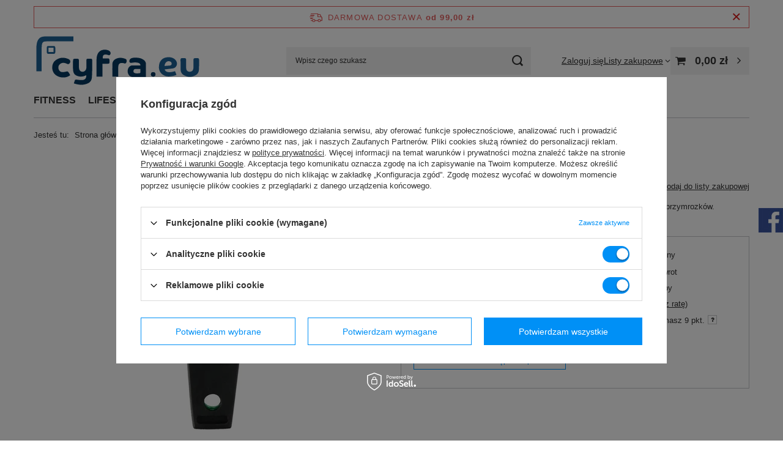

--- FILE ---
content_type: text/html; charset=utf-8
request_url: https://cyfra.eu/product-pol-5316-Dunlop-Zielona-Skrobaczka-do-szyb.html
body_size: 24810
content:
<!DOCTYPE html>
<html lang="pl" class="--freeShipping --vat --gross " ><head><link rel="preload" as="image" fetchpriority="high" href="/hpeciai/18f79740e164fe2148ef4b7db6dec94d/pol_pm_Dunlop-Zielona-Skrobaczka-do-szyb-5316_1.webp"><meta name="viewport" content="initial-scale = 1.0, maximum-scale = 5.0, width=device-width, viewport-fit=cover"><meta http-equiv="Content-Type" content="text/html; charset=utf-8"><meta http-equiv="X-UA-Compatible" content="IE=edge"><title>⚡ Dunlop Zielona Skrobaczka do szyb  ⚡ Sklep Cyfra.eu ⚡</title><meta name="keywords" content=""><meta name="description" content="Skrobaczka do szyb to niezbędne akcesorium każdego kierowcy podczas przymrozków. Skutecznie usuwa szron i lód każdej grubości"><link rel="icon" href="/gfx/pol/favicon.ico"><meta name="theme-color" content="#0090f6"><meta name="msapplication-navbutton-color" content="#0090f6"><meta name="apple-mobile-web-app-status-bar-style" content="#0090f6"><link rel="stylesheet" type="text/css" href="/gfx/pol/projector_style.css.gzip?r=1758007425"><style>
							#photos_slider[data-skeleton] .photos__link:before {
								padding-top: calc(min((450/450 * 100%), 450px));
							}
							@media (min-width: 979px) {.photos__slider[data-skeleton] .photos__figure:not(.--nav):first-child .photos__link {
								max-height: 450px;
							}}
						</style><script>var app_shop={urls:{prefix:'data="/gfx/'.replace('data="', '')+'pol/',graphql:'/graphql/v1/'},vars:{meta:{viewportContent:'initial-scale = 1.0, maximum-scale = 5.0, width=device-width, viewport-fit=cover'},priceType:'gross',priceTypeVat:true,productDeliveryTimeAndAvailabilityWithBasket:false,geoipCountryCode:'US',fairShopLogo: { enabled: false, image: '/gfx/standards/safe_light.svg'},currency:{id:'PLN',symbol:'zł',country:'pl',format:'###,##0.00',beforeValue:false,space:true,decimalSeparator:',',groupingSeparator:' '},language:{id:'pol',symbol:'pl',name:'Polski'},omnibus:{enabled:true,rebateCodeActivate:false,hidePercentageDiscounts:false,},},txt:{priceTypeText:' brutto',},fn:{},fnrun:{},files:[],graphql:{}};const getCookieByName=(name)=>{const value=`; ${document.cookie}`;const parts = value.split(`; ${name}=`);if(parts.length === 2) return parts.pop().split(';').shift();return false;};if(getCookieByName('freeeshipping_clicked')){document.documentElement.classList.remove('--freeShipping');}if(getCookieByName('rabateCode_clicked')){document.documentElement.classList.remove('--rabateCode');}function hideClosedBars(){const closedBarsArray=JSON.parse(localStorage.getItem('closedBars'))||[];if(closedBarsArray.length){const styleElement=document.createElement('style');styleElement.textContent=`${closedBarsArray.map((el)=>`#${el}`).join(',')}{display:none !important;}`;document.head.appendChild(styleElement);}}hideClosedBars();</script><meta name="robots" content="index,follow"><meta name="rating" content="general"><meta name="Author" content="Cyfra.eu na bazie IdoSell (www.idosell.com/shop).">
<!-- Begin LoginOptions html -->

<style>
#client_new_social .service_item[data-name="service_Apple"]:before, 
#cookie_login_social_more .service_item[data-name="service_Apple"]:before,
.oscop_contact .oscop_login__service[data-service="Apple"]:before {
    display: block;
    height: 2.6rem;
    content: url('/gfx/standards/apple.svg?r=1743165583');
}
.oscop_contact .oscop_login__service[data-service="Apple"]:before {
    height: auto;
    transform: scale(0.8);
}
#client_new_social .service_item[data-name="service_Apple"]:has(img.service_icon):before,
#cookie_login_social_more .service_item[data-name="service_Apple"]:has(img.service_icon):before,
.oscop_contact .oscop_login__service[data-service="Apple"]:has(img.service_icon):before {
    display: none;
}
</style>

<!-- End LoginOptions html -->

<!-- Open Graph -->
<meta property="og:type" content="website"><meta property="og:url" content="https://cyfra.eu/product-pol-5316-Dunlop-Zielona-Skrobaczka-do-szyb.html
"><meta property="og:title" content="Dunlop Zielona Skrobaczka do szyb"><meta property="og:description" content="Skrobaczka do szyb to niezbędne akcesorium każdego kierowcy podczas przymrozków. Skutecznie usuwa szron i lód każdej grubości"><meta property="og:site_name" content="Cyfra.eu"><meta property="og:locale" content="pl_PL"><meta property="og:image" content="https://cyfra.eu/hpeciai/5dcb53383fcae3092fee984c90e3aff5/pol_pl_Dunlop-Zielona-Skrobaczka-do-szyb-5316_1.webp"><meta property="og:image:width" content="450"><meta property="og:image:height" content="450"><link rel="manifest" href="https://cyfra.eu/data/include/pwa/1/manifest.json?t=3"><meta name="apple-mobile-web-app-capable" content="yes"><meta name="apple-mobile-web-app-status-bar-style" content="black"><meta name="apple-mobile-web-app-title" content="cyfra.eu"><link rel="apple-touch-icon" href="/data/include/pwa/1/icon-128.png"><link rel="apple-touch-startup-image" href="/data/include/pwa/1/logo-512.png" /><meta name="msapplication-TileImage" content="/data/include/pwa/1/icon-144.png"><meta name="msapplication-TileColor" content="#2F3BA2"><meta name="msapplication-starturl" content="/"><script type="application/javascript">var _adblock = true;</script><script async src="/data/include/advertising.js"></script><script type="application/javascript">var statusPWA = {
                online: {
                    txt: "Połączono z internetem",
                    bg: "#5fa341"
                },
                offline: {
                    txt: "Brak połączenia z internetem",
                    bg: "#eb5467"
                }
            }</script><script async type="application/javascript" src="/ajax/js/pwa_online_bar.js?v=1&r=6"></script><script >
window.dataLayer = window.dataLayer || [];
window.gtag = function gtag() {
dataLayer.push(arguments);
}
gtag('consent', 'default', {
'ad_storage': 'denied',
'analytics_storage': 'denied',
'ad_personalization': 'denied',
'ad_user_data': 'denied',
'wait_for_update': 500
});

gtag('set', 'ads_data_redaction', true);
</script><script id="iaiscript_1" data-requirements="W10=" data-ga4_sel="ga4script">
window.iaiscript_1 = `<${'script'}  class='google_consent_mode_update'>
gtag('consent', 'update', {
'ad_storage': 'granted',
'analytics_storage': 'granted',
'ad_personalization': 'granted',
'ad_user_data': 'granted'
});
</${'script'}>`;
</script>
<!-- End Open Graph -->

<link rel="canonical" href="https://cyfra.eu/product-pol-5316-Dunlop-Zielona-Skrobaczka-do-szyb.html" />

                <!-- Global site tag (gtag.js) -->
                <script  async src="https://www.googletagmanager.com/gtag/js?id=AW-759285964"></script>
                <script >
                    window.dataLayer = window.dataLayer || [];
                    window.gtag = function gtag(){dataLayer.push(arguments);}
                    gtag('js', new Date());
                    
                    gtag('config', 'AW-759285964', {"allow_enhanced_conversions":true});
gtag('config', 'G-J2EC635MTC');

                </script>
                <link rel="stylesheet" type="text/css" href="/data/designs/6877815d56d613.37710350_3/gfx/pol/custom.css.gzip?r=1758007467">
<!-- Begin additional html or js -->


<!--3|1|3-->
<style type="text/css">
#fixed_top {top: -200px}
#fixed_top #fixed_basket {padding: 5px 0 0;}
#fixed_top #fixed_basket a.basket_link {font-size: 1.8em;}
#fixed_top #fixed_basket a.basket_link .badge {width: 18px; height: 18px; line-height: 18px;}
div.product_info_top .warranty a.main-link:before {position: absolute; left: 0; top: 0;}
div.product_info_top .warranty a.main-link {padding-left: 60px; position: relative;  padding-top: 10px;}
div.product_info_top .warranty a.warranty-ext {padding-top: 15px;}
.basketedit_summary ul.n67367_instalment a img {display: none;}
.basketedit_summary .n67367_instalment ul.n67367_instalment a {border: 1px solid #1d6193; box-shadow: none; padding: 10px 60px 10px 20px; margin: 5px 0;}
.basketedit_summary .n67367_instalment ul.n67367_instalment a:hover {background: #1d6193; color: #fff !important;}
ul.n67367_instalment li {margin-bottom: 10px;}
</style>
<!--7|1|5-->
<meta name="google-site-verification" content="bGj4c2_l30gnXcfa1KmaBK8l9PxwdXfLu26ZVn3mAoQ"/>
<!--8|1|6-->
<!-- Global site tag (gtag.js) - Google Ads: 759285964 -->
<script async src="https://www.googletagmanager.com/gtag/js?id=AW-759285964"></script>
<script>
  window.dataLayer = window.dataLayer || [];
  function gtag(){dataLayer.push(arguments);}
  gtag('js', new Date());
  gtag('config', 'AW-759285964');
</script>

<!--17|1|8| modified: 2021-04-20 08:57:39-->
<!-- Google Tag Manager -->
<script>(function(w,d,s,l,i){w[l]=w[l]||[];w[l].push({'gtm.start':
new Date().getTime(),event:'gtm.js'});var f=d.getElementsByTagName(s)[0],
j=d.createElement(s),dl=l!='dataLayer'?'&l='+l:'';j.async=true;j.src=
'https://www.googletagmanager.com/gtm.js?id='+i+dl;f.parentNode.insertBefore(j,f);
})(window,document,'script','dataLayer','GTM-PZ4Q3P9');</script>
<!-- End Google Tag Manager -->
<!--19|1|9| modified: 2022-01-21 09:34:23-->
<!-- Hotjar Tracking Code for https://cyfra.eu/ -->
<script>
    (function(h,o,t,j,a,r){
        h.hj=h.hj||function(){(h.hj.q=h.hj.q||[]).push(arguments)};
        h._hjSettings={hjid:2793904,hjsv:6};
        a=o.getElementsByTagName('head')[0];
        r=o.createElement('script');r.async=1;
        r.src=t+h._hjSettings.hjid+j+h._hjSettings.hjsv;
        a.appendChild(r);
    })(window,document,'https://static.hotjar.com/c/hotjar-','.js?sv=');
</script>

<!-- End additional html or js -->
<script>(function(w,d,s,i,dl){w._ceneo = w._ceneo || function () {
w._ceneo.e = w._ceneo.e || []; w._ceneo.e.push(arguments); };
w._ceneo.e = w._ceneo.e || [];dl=dl===undefined?"dataLayer":dl;
const f = d.getElementsByTagName(s)[0], j = d.createElement(s); j.defer = true;
j.src = "https://ssl.ceneo.pl/ct/v5/script.js?accountGuid=" + i + "&t=" +
Date.now() + (dl ? "&dl=" + dl : ""); f.parentNode.insertBefore(j, f);
})(window, document, "script", "04942c42-267d-41df-92e5-3738ecd6de10");</script>
                <script>
                if (window.ApplePaySession && window.ApplePaySession.canMakePayments()) {
                    var applePayAvailabilityExpires = new Date();
                    applePayAvailabilityExpires.setTime(applePayAvailabilityExpires.getTime() + 2592000000); //30 days
                    document.cookie = 'applePayAvailability=yes; expires=' + applePayAvailabilityExpires.toUTCString() + '; path=/;secure;'
                    var scriptAppleJs = document.createElement('script');
                    scriptAppleJs.src = "/ajax/js/apple.js?v=3";
                    if (document.readyState === "interactive" || document.readyState === "complete") {
                          document.body.append(scriptAppleJs);
                    } else {
                        document.addEventListener("DOMContentLoaded", () => {
                            document.body.append(scriptAppleJs);
                        });  
                    }
                } else {
                    document.cookie = 'applePayAvailability=no; path=/;secure;'
                }
                </script>
                <script>let paypalDate = new Date();
                    paypalDate.setTime(paypalDate.getTime() + 86400000);
                    document.cookie = 'payPalAvailability_PLN=-1; expires=' + paypalDate.getTime() + '; path=/; secure';
                </script></head><body>
<!-- Begin additional html or js -->


<!--18|1|8| modified: 2021-04-20 08:59:53-->
<!-- Google Tag Manager (noscript) -->
<noscript><iframe src="https://www.googletagmanager.com/ns.html?id=GTM-PZ4Q3P9"
height="0" width="0" style="display:none;visibility:hidden"></iframe></noscript>
<!-- End Google Tag Manager (noscript) -->

<!-- End additional html or js -->
<div id="container" class="projector_page container max-width-1200"><header class=" commercial_banner"><script class="ajaxLoad">app_shop.vars.vat_registered="true";app_shop.vars.currency_format="###,##0.00";app_shop.vars.currency_before_value=false;app_shop.vars.currency_space=true;app_shop.vars.symbol="zł";app_shop.vars.id="PLN";app_shop.vars.baseurl="http://cyfra.eu/";app_shop.vars.sslurl="https://cyfra.eu/";app_shop.vars.curr_url="%2Fproduct-pol-5316-Dunlop-Zielona-Skrobaczka-do-szyb.html";var currency_decimal_separator=',';var currency_grouping_separator=' ';app_shop.vars.blacklist_extension=["exe","com","swf","js","php"];app_shop.vars.blacklist_mime=["application/javascript","application/octet-stream","message/http","text/javascript","application/x-deb","application/x-javascript","application/x-shockwave-flash","application/x-msdownload"];app_shop.urls.contact="/contact-pol.html";</script><div id="viewType" style="display:none"></div><div id="menu_skip" class="menu_skip"><a href="#layout" class="btn --outline --medium menu_skip__link --layout">Przejdź do zawartości strony</a><a href="#menu_categories" class="btn --outline --medium menu_skip__link --menu">Przejdź do kategorii</a></div><div id="freeShipping" class="freeShipping"><span class="freeShipping__info">Darmowa dostawa</span><strong class="freeShipping__val">
				od 
				99,00 zł</strong><a href="" class="freeShipping__close" aria-label="Zamknij pasek informacyjny"></a></div><div id="logo" class="d-flex align-items-center"><a href="/main.php" target="_self" aria-label="Logo sklepu"><img src="/data/gfx/mask/pol/logo_1_big.svg" alt="www.cyfra.eu" width="275" height="82"></a></div><form action="https://cyfra.eu/search.php" method="get" id="menu_search" class="menu_search"><a href="#showSearchForm" class="menu_search__mobile" aria-label="Szukaj"></a><div class="menu_search__block"><div class="menu_search__item --input"><input class="menu_search__input" type="text" name="text" autocomplete="off" placeholder="Wpisz czego szukasz" aria-label="Wpisz czego szukasz"><button class="menu_search__submit" type="submit" aria-label="Szukaj"></button></div><div class="menu_search__item --results search_result"></div></div></form><div id="menu_top" class="menu_top"><div class="account_links"><a class="account_links__item" href="https://cyfra.eu/login.php"><span class="account_links__text --logged-out">Zaloguj się</span></a></div><div class="shopping_list_top" data-empty="true"><a href="https://cyfra.eu/pl/shoppinglist/" class="wishlist_link slt_link --empty" aria-label="Listy zakupowe"><span class="slt_link__text">Listy zakupowe</span></a><div class="slt_lists"><ul class="slt_lists__nav"><li class="slt_lists__nav_item" data-list_skeleton="true" data-list_id="true" data-shared="true"><a href="#" class="slt_lists__nav_link" data-list_href="true"><span class="slt_lists__nav_name" data-list_name="true"></span><span class="slt_lists__count" data-list_count="true">0</span></a></li><li class="slt_lists__nav_item --empty"><a class="slt_lists__nav_link --empty" href="https://cyfra.eu/pl/shoppinglist/"><span class="slt_lists__nav_name" data-list_name="true">Lista zakupowa</span><span class="slt_lists__count" data-list_count="true">0</span></a></li></ul></div></div><div id="menu_basket" class="topBasket --skeleton"><a href="/basketedit.php" class="topBasket__sub" aria-label="Wartość koszyka: 0,00 zł"><span class="badge badge-info" aria-hidden="true"></span><strong class="topBasket__price">0,00 zł</strong></a><div class="topBasket__details --products" style="display: none;"><div class="topBasket__block --labels"><label class="topBasket__item --name">Produkt</label><label class="topBasket__item --sum">Ilość</label><label class="topBasket__item --prices">Cena</label></div><div class="topBasket__block --products"></div></div><div class="topBasket__details --shipping" style="display: none;"><span class="topBasket__name">Koszt dostawy od</span><span id="shipppingCost"></span></div><script>
						app_shop.vars.cache_html = true;
					</script></div></div><nav id="menu_categories" class="wide" aria-label="Kategorie główne"><button type="button" class="navbar-toggler" aria-label="Menu"><i class="icon-reorder"></i></button><div class="navbar-collapse" id="menu_navbar"><ul class="navbar-nav mx-md-n2"><li class="nav-item"><span class="nav-link-wrapper"><a  href="/pol_m_FITNESS-420.html" target="_self" title="FITNESS" class="nav-link --l1" >FITNESS</a><button class="nav-link-expand" type="button" aria-label="FITNESS, Menu"></button></span><ul class="navbar-subnav"><li class="nav-header"><a href="#backLink" class="nav-header__backLink" aria-label="Wróć"><i class="icon-angle-left"></i></a><a  href="/pol_m_FITNESS-420.html" target="_self" title="FITNESS" class="nav-link --l1" >FITNESS</a></li><li class="nav-item empty"><a  href="/pol_m_FITNESS_Masazery-421.html" target="_self" title="Masażery" class="nav-link --l2" >Masażery</a></li><li class="nav-item empty"><a  href="/pol_m_FITNESS_Skakanki-422.html" target="_self" title="Skakanki" class="nav-link --l2" >Skakanki</a></li><li class="nav-item empty"><a  href="/pol_m_FITNESS_Maty-do-cwiczen-423.html" target="_self" title="Maty do ćwiczeń" class="nav-link --l2" >Maty do ćwiczeń</a></li><li class="nav-item empty"><a  href="/pol_m_FITNESS_Gumy-do-cwiczen-424.html" target="_self" title="Gumy do ćwiczeń" class="nav-link --l2" >Gumy do ćwiczeń</a></li><li class="nav-item empty"><a  href="/pol_m_FITNESS_Bieznie-479.html" target="_self" title="Bieżnie" class="nav-link --l2" >Bieżnie</a></li><li class="nav-item empty"><a  href="/pol_m_FITNESS_Rowery-spinningowe-480.html" target="_self" title="Rowery spinningowe" class="nav-link --l2" >Rowery spinningowe</a></li><li class="nav-item empty"><a  href="/pol_m_FITNESS_Rowery-poziome-483.html" target="_self" title="Rowery poziome" class="nav-link --l2" >Rowery poziome</a></li><li class="nav-item empty"><a  href="/pol_m_FITNESS_Rowery-eliptyczne-481.html" target="_self" title="Rowery eliptyczne" class="nav-link --l2" >Rowery eliptyczne</a></li><li class="nav-item empty"><a  href="/pol_m_FITNESS_Wioslarze-ergometry-482.html" target="_self" title="Wioślarze - ergometry" class="nav-link --l2" >Wioślarze - ergometry</a></li><li class="nav-item empty"><a  href="/pol_m_FITNESS_Pozostale-425.html" target="_self" title="Pozostałe" class="nav-link --l2" >Pozostałe</a></li></ul></li><li class="nav-item"><span class="nav-link-wrapper"><a  href="/pol_m_LIFESTYLE-375.html" target="_self" title="LIFESTYLE" class="nav-link --l1" >LIFESTYLE</a><button class="nav-link-expand" type="button" aria-label="LIFESTYLE, Menu"></button></span><ul class="navbar-subnav"><li class="nav-header"><a href="#backLink" class="nav-header__backLink" aria-label="Wróć"><i class="icon-angle-left"></i></a><a  href="/pol_m_LIFESTYLE-375.html" target="_self" title="LIFESTYLE" class="nav-link --l1" >LIFESTYLE</a></li><li class="nav-item empty"><a  href="/pol_m_LIFESTYLE_Smartfony-292.html" target="_self" title="Smartfony" class="nav-link --l2" >Smartfony</a></li><li class="nav-item"><a  href="/pol_m_LIFESTYLE_Smartwatche-379.html" target="_self" title="Smartwatche" class="nav-link --l2" >Smartwatche</a><ul class="navbar-subsubnav"><li class="nav-header"><a href="#backLink" class="nav-header__backLink" aria-label="Wróć"><i class="icon-angle-left"></i></a><a  href="/pol_m_LIFESTYLE_Smartwatche-379.html" target="_self" title="Smartwatche" class="nav-link --l2" >Smartwatche</a></li><li class="nav-item"><a  href="/pol_m_LIFESTYLE_Smartwatche_Damskie-434.html" target="_self" title="Damskie" class="nav-link --l3" >Damskie</a></li><li class="nav-item"><a  href="/pol_m_LIFESTYLE_Smartwatche_Meskie-435.html" target="_self" title="Męskie" class="nav-link --l3" >Męskie</a></li><li class="nav-item"><a  href="/pol_m_LIFESTYLE_Smartwatche_Paski-392.html" target="_self" title="Paski" class="nav-link --l3" >Paski</a></li></ul></li><li class="nav-item"><a  href="/pol_m_LIFESTYLE_Smartbandy-295.html" target="_self" title="Smartbandy" class="nav-link --l2" >Smartbandy</a><ul class="navbar-subsubnav"><li class="nav-header"><a href="#backLink" class="nav-header__backLink" aria-label="Wróć"><i class="icon-angle-left"></i></a><a  href="/pol_m_LIFESTYLE_Smartbandy-295.html" target="_self" title="Smartbandy" class="nav-link --l2" >Smartbandy</a></li><li class="nav-item"><a  href="/pol_m_LIFESTYLE_Smartbandy_Folie-ochronne-286.html" target="_self" title="Folie ochronne" class="nav-link --l3" >Folie ochronne</a></li><li class="nav-item"><a  href="/pol_m_LIFESTYLE_Smartbandy_Paski-i-bransolety-236.html" target="_self" title="Paski i bransolety" class="nav-link --l3" >Paski i bransolety</a></li></ul></li><li class="nav-item"><a  href="/pol_m_LIFESTYLE_Czytniki-e-book-185.html" target="_self" title="Czytniki e-book" class="nav-link --l2" >Czytniki e-book</a><ul class="navbar-subsubnav"><li class="nav-header"><a href="#backLink" class="nav-header__backLink" aria-label="Wróć"><i class="icon-angle-left"></i></a><a  href="/pol_m_LIFESTYLE_Czytniki-e-book-185.html" target="_self" title="Czytniki e-book" class="nav-link --l2" >Czytniki e-book</a></li><li class="nav-item"><a  href="/pol_m_LIFESTYLE_Czytniki-e-book_Urzadzenia-371.html" target="_self" title="Urządzenia" class="nav-link --l3" >Urządzenia</a></li><li class="nav-item"><a  href="/pol_m_LIFESTYLE_Czytniki-e-book_Etui-do-czytnikow-370.html" target="_self" title="Etui do czytników" class="nav-link --l3" >Etui do czytników</a></li></ul></li><li class="nav-item"><a  href="/pol_m_LIFESTYLE_Akcesoria-GSM-203.html" target="_self" title="Akcesoria GSM" class="nav-link --l2" >Akcesoria GSM</a><ul class="navbar-subsubnav more"><li class="nav-header"><a href="#backLink" class="nav-header__backLink" aria-label="Wróć"><i class="icon-angle-left"></i></a><a  href="/pol_m_LIFESTYLE_Akcesoria-GSM-203.html" target="_self" title="Akcesoria GSM" class="nav-link --l2" >Akcesoria GSM</a></li><li class="nav-item"><a  href="/pol_m_LIFESTYLE_Akcesoria-GSM_Etui-do-telefonow-257.html" target="_self" title="Etui do telefonów" class="nav-link --l3" >Etui do telefonów</a></li><li class="nav-item"><a  href="/pol_m_LIFESTYLE_Akcesoria-GSM_Gimbale-223.html" target="_self" title="Gimbale " class="nav-link --l3" >Gimbale </a></li><li class="nav-item"><a  href="/pol_m_LIFESTYLE_Akcesoria-GSM_Kable-iPhone-iPad-iPod-209.html" target="_self" title="Kable iPhone/iPad/iPod" class="nav-link --l3" >Kable iPhone/iPad/iPod</a></li><li class="nav-item"><a  href="/pol_m_LIFESTYLE_Akcesoria-GSM_Lokalizatory-478.html" target="_self" title="Lokalizatory" class="nav-link --l3" >Lokalizatory</a></li><li class="nav-item"><a  href="/pol_m_LIFESTYLE_Akcesoria-GSM_Kable-USB-208.html" target="_self" title="Kable USB" class="nav-link --l3" >Kable USB</a></li><li class="nav-item"><a  href="/pol_m_LIFESTYLE_Akcesoria-GSM_Ladowarki-bezprzewodowe-207.html" target="_self" title="Ładowarki bezprzewodowe" class="nav-link --l3" >Ładowarki bezprzewodowe</a></li><li class="nav-item"><a  href="/pol_m_LIFESTYLE_Akcesoria-GSM_Ladowarki-sieciowe-204.html" target="_self" title="Ładowarki sieciowe" class="nav-link --l3" >Ładowarki sieciowe</a></li><li class="nav-item"><a  href="/pol_m_LIFESTYLE_Akcesoria-GSM_Powerbanki-266.html" target="_self" title="Powerbanki" class="nav-link --l3" >Powerbanki</a></li><li class="nav-item"><a  href="/pol_m_LIFESTYLE_Akcesoria-GSM_Sluchawki-Bluetooth-276.html" target="_self" title="Słuchawki Bluetooth" class="nav-link --l3" >Słuchawki Bluetooth</a></li><li class="nav-item"><a  href="/pol_m_LIFESTYLE_Akcesoria-GSM_Szkla-ochronne-284.html" target="_self" title="Szkła ochronne" class="nav-link --l3" >Szkła ochronne</a></li><li class="nav-item"><a  href="/pol_m_LIFESTYLE_Akcesoria-GSM_Uchwyty-do-telefonow-Popsocket-264.html" target="_self" title="Uchwyty do telefonów Popsocket" class="nav-link --l3" >Uchwyty do telefonów Popsocket</a></li><li class="nav-item"><a  href="/pol_m_LIFESTYLE_Akcesoria-GSM_Uchwyty-samochodowe-206.html" target="_self" title="Uchwyty samochodowe" class="nav-link --l3" >Uchwyty samochodowe</a></li><li class="nav-item"><a  href="/pol_m_LIFESTYLE_Akcesoria-GSM_Inne-akcesoria-359.html" target="_self" title="Inne akcesoria" class="nav-link --l3" >Inne akcesoria</a></li><li class="nav-item"><a  href="/pol_m_LIFESTYLE_Akcesoria-GSM_Karty-pamieci-409.html" target="_self" title="Karty pamięci" class="nav-link --l3" >Karty pamięci</a></li><li class="nav-item --extend"><a href="" class="nav-link --l3" txt_alt="- Zwiń">+ Rozwiń</a></li></ul></li><li class="nav-item"><a  href="/pol_m_LIFESTYLE_Akcesoria-PC-188.html" target="_self" title="Akcesoria PC" class="nav-link --l2" >Akcesoria PC</a><ul class="navbar-subsubnav"><li class="nav-header"><a href="#backLink" class="nav-header__backLink" aria-label="Wróć"><i class="icon-angle-left"></i></a><a  href="/pol_m_LIFESTYLE_Akcesoria-PC-188.html" target="_self" title="Akcesoria PC" class="nav-link --l2" >Akcesoria PC</a></li><li class="nav-item"><a  href="/pol_m_LIFESTYLE_Akcesoria-PC_Tablety-graficzne-300.html" target="_self" title="Tablety graficzne" class="nav-link --l3" >Tablety graficzne</a></li><li class="nav-item"><a  href="/pol_m_LIFESTYLE_Akcesoria-PC_Monitory-przenosne-484.html" target="_self" title="Monitory przenośne" class="nav-link --l3" >Monitory przenośne</a></li><li class="nav-item"><a  href="/pol_m_LIFESTYLE_Akcesoria-PC_Gaming-280.html" target="_self" title="Gaming" class="nav-link --l3" >Gaming</a></li></ul></li><li class="nav-item empty"><a  href="/pol_m_LIFESTYLE_Pendrive-428.html" target="_self" title="Pendrive" class="nav-link --l2" >Pendrive</a></li><li class="nav-item empty"><a  href="/pol_m_LIFESTYLE_Etui-plecaki-202.html" target="_self" title="Etui, plecaki" class="nav-link --l2" >Etui, plecaki</a></li><li class="nav-item empty"><a  href="/pol_m_LIFESTYLE_Pady-do-gier-173.html" target="_self" title="Pady do gier" class="nav-link --l2" >Pady do gier</a></li><li class="nav-item empty"><a  href="/pol_m_LIFESTYLE_Kable-adaptery-przejsciowki-437.html" target="_self" title="Kable, adaptery, przejściówki" class="nav-link --l2" >Kable, adaptery, przejściówki</a></li><li class="nav-item"><a  href="/pol_m_LIFESTYLE_Akcesoria-turystyczne-463.html" target="_self" title="Akcesoria turystyczne" class="nav-link --l2" >Akcesoria turystyczne</a><ul class="navbar-subsubnav"><li class="nav-header"><a href="#backLink" class="nav-header__backLink" aria-label="Wróć"><i class="icon-angle-left"></i></a><a  href="/pol_m_LIFESTYLE_Akcesoria-turystyczne-463.html" target="_self" title="Akcesoria turystyczne" class="nav-link --l2" >Akcesoria turystyczne</a></li><li class="nav-item"><a  href="/pol_m_LIFESTYLE_Akcesoria-turystyczne_Expresy-do-kawy-485.html" target="_self" title="Expresy do kawy" class="nav-link --l3" >Expresy do kawy</a></li></ul></li><li class="nav-item empty"><a  href="/pol_m_LIFESTYLE_Kreatywne-puzzle-468.html" target="_self" title="Kreatywne puzzle" class="nav-link --l2" >Kreatywne puzzle</a></li></ul></li><li class="nav-item"><span class="nav-link-wrapper"><a  href="/pol_m_DOM-220.html" target="_self" title="DOM" class="nav-link --l1" >DOM</a><button class="nav-link-expand" type="button" aria-label="DOM, Menu"></button></span><ul class="navbar-subnav"><li class="nav-header"><a href="#backLink" class="nav-header__backLink" aria-label="Wróć"><i class="icon-angle-left"></i></a><a  href="/pol_m_DOM-220.html" target="_self" title="DOM" class="nav-link --l1" >DOM</a></li><li class="nav-item empty"><a  href="/pol_m_DOM_Inteligentne-oswietlenie-249.html" target="_self" title="Inteligentne oświetlenie" class="nav-link --l2" >Inteligentne oświetlenie</a></li><li class="nav-item empty"><a  href="/pol_m_DOM_Monitoring-domu-237.html" target="_self" title="Monitoring domu" class="nav-link --l2" >Monitoring domu</a></li><li class="nav-item empty"><a  href="/pol_m_DOM_Odkurzacze-i-akcesoria-303.html" target="_self" title="Odkurzacze i akcesoria" class="nav-link --l2" >Odkurzacze i akcesoria</a></li><li class="nav-item empty"><a  href="/pol_m_DOM_Zelazka-parowe-366.html" target="_self" title="Żelazka parowe" class="nav-link --l2" >Żelazka parowe</a></li><li class="nav-item empty"><a  href="/pol_m_DOM_Akcesoria-do-sprzatania-255.html" target="_self" title="Akcesoria do sprzątania" class="nav-link --l2" >Akcesoria do sprzątania</a></li><li class="nav-item empty"><a  href="/pol_m_DOM_Wagi-274.html" target="_self" title="Wagi" class="nav-link --l2" >Wagi</a></li><li class="nav-item empty"><a  href="/pol_m_DOM_Urzadzenia-owadobojcze-441.html" target="_self" title="Urządzenia owadobójcze" class="nav-link --l2" >Urządzenia owadobójcze</a></li><li class="nav-item empty"><a  href="/pol_m_DOM_Narzedzia-442.html" target="_self" title="Narzędzia" class="nav-link --l2" >Narzędzia</a></li><li class="nav-item empty"><a  href="/pol_m_DOM_Baterie-352.html" target="_self" title="Baterie" class="nav-link --l2" >Baterie</a></li><li class="nav-item empty"><a  href="/pol_m_DOM_Latarki-455.html" target="_self" title="Latarki" class="nav-link --l2" >Latarki</a></li><li class="nav-item empty"><a  href="/pol_m_DOM_Akcesoria-inne-250.html" target="_self" title="Akcesoria inne" class="nav-link --l2" >Akcesoria inne</a></li><li class="nav-item empty"><a  href="/pol_m_DOM_Materace-dmuchane-462.html" target="_self" title="Materace dmuchane" class="nav-link --l2" >Materace dmuchane</a></li><li class="nav-item empty"><a  href="/pol_m_DOM_Stacje-pogodowe-465.html" target="_self" title="Stacje pogodowe" class="nav-link --l2" >Stacje pogodowe</a></li><li class="nav-item empty"><a  href="/pol_m_DOM_Inteligentne-doniczki-477.html" target="_self" title="Inteligentne doniczki" class="nav-link --l2" >Inteligentne doniczki</a></li></ul></li><li class="nav-item"><span class="nav-link-wrapper"><a  href="/pol_m_DZWIEK-419.html" target="_self" title="DŹWIĘK" class="nav-link --l1" >DŹWIĘK</a><button class="nav-link-expand" type="button" aria-label="DŹWIĘK, Menu"></button></span><ul class="navbar-subnav"><li class="nav-header"><a href="#backLink" class="nav-header__backLink" aria-label="Wróć"><i class="icon-angle-left"></i></a><a  href="/pol_m_DZWIEK-419.html" target="_self" title="DŹWIĘK" class="nav-link --l1" >DŹWIĘK</a></li><li class="nav-item"><a  href="/pol_m_DZWIEK_Sluchawki-178.html" target="_self" title="Słuchawki" class="nav-link --l2" >Słuchawki</a><ul class="navbar-subsubnav"><li class="nav-header"><a href="#backLink" class="nav-header__backLink" aria-label="Wróć"><i class="icon-angle-left"></i></a><a  href="/pol_m_DZWIEK_Sluchawki-178.html" target="_self" title="Słuchawki" class="nav-link --l2" >Słuchawki</a></li><li class="nav-item"><a  href="/pol_m_DZWIEK_Sluchawki_Bezprzewodowe-183.html" target="_self" title="Bezprzewodowe" class="nav-link --l3" >Bezprzewodowe</a></li><li class="nav-item"><a  href="/pol_m_DZWIEK_Sluchawki_Przewodowe-184.html" target="_self" title="Przewodowe" class="nav-link --l3" >Przewodowe</a></li><li class="nav-item"><a  href="/pol_m_DZWIEK_Sluchawki_Akcesoria-do-sluchawek-285.html" target="_self" title="Akcesoria do słuchawek" class="nav-link --l3" >Akcesoria do słuchawek</a></li></ul></li><li class="nav-item empty"><a  href="/pol_m_DZWIEK_Radioodtwarzacze-288.html" target="_self" title="Radioodtwarzacze" class="nav-link --l2" >Radioodtwarzacze</a></li><li class="nav-item empty"><a  href="/pol_m_DZWIEK_Gramofony-467.html" target="_self" title="Gramofony" class="nav-link --l2" >Gramofony</a></li><li class="nav-item"><a  href="/pol_m_DZWIEK_Mikrofony-195.html" target="_self" title="Mikrofony" class="nav-link --l2" >Mikrofony</a><ul class="navbar-subsubnav"><li class="nav-header"><a href="#backLink" class="nav-header__backLink" aria-label="Wróć"><i class="icon-angle-left"></i></a><a  href="/pol_m_DZWIEK_Mikrofony-195.html" target="_self" title="Mikrofony" class="nav-link --l2" >Mikrofony</a></li><li class="nav-item"><a  href="/pol_m_DZWIEK_Mikrofony_Urzadzenia-430.html" target="_self" title="Urządzenia" class="nav-link --l3" >Urządzenia</a></li><li class="nav-item"><a  href="/pol_m_DZWIEK_Mikrofony_Adaptery-i-kable-429.html" target="_self" title="Adaptery i kable" class="nav-link --l3" >Adaptery i kable</a></li></ul></li><li class="nav-item empty"><a  href="/pol_m_DZWIEK_Glosniki-447.html" target="_self" title="Głośniki" class="nav-link --l2" >Głośniki</a></li><li class="nav-item empty"><a  href="/pol_m_DZWIEK_Glosniki-bezprzewodowe-177.html" target="_self" title="Głośniki bezprzewodowe" class="nav-link --l2" >Głośniki bezprzewodowe</a></li><li class="nav-item empty"><a  href="/pol_m_DZWIEK_Kable-210.html" target="_self" title="Kable" class="nav-link --l2" >Kable</a></li><li class="nav-item empty"><a  href="/pol_m_DZWIEK_Zestawy-sluchawkowe-186.html" target="_self" title="Zestawy słuchawkowe" class="nav-link --l2" >Zestawy słuchawkowe</a></li><li class="nav-item empty"><a  href="/pol_m_DZWIEK_Akcesoria-349.html" target="_self" title="Akcesoria  " class="nav-link --l2" >Akcesoria  </a></li></ul></li><li class="nav-item"><span class="nav-link-wrapper"><a  href="/pol_m_OBRAZ-306.html" target="_self" title="OBRAZ" class="nav-link --l1" >OBRAZ</a><button class="nav-link-expand" type="button" aria-label="OBRAZ, Menu"></button></span><ul class="navbar-subnav"><li class="nav-header"><a href="#backLink" class="nav-header__backLink" aria-label="Wróć"><i class="icon-angle-left"></i></a><a  href="/pol_m_OBRAZ-306.html" target="_self" title="OBRAZ" class="nav-link --l1" >OBRAZ</a></li><li class="nav-item empty"><a  href="/pol_m_OBRAZ_Projektory-253.html" target="_self" title="Projektory" class="nav-link --l2" >Projektory</a></li><li class="nav-item empty"><a  href="/pol_m_OBRAZ_Kamery-internetowe-261.html" target="_self" title="Kamery internetowe" class="nav-link --l2" >Kamery internetowe</a></li><li class="nav-item"><a  href="/pol_m_OBRAZ_Foto-296.html" target="_self" title="Foto" class="nav-link --l2" >Foto</a><ul class="navbar-subsubnav"><li class="nav-header"><a href="#backLink" class="nav-header__backLink" aria-label="Wróć"><i class="icon-angle-left"></i></a><a  href="/pol_m_OBRAZ_Foto-296.html" target="_self" title="Foto" class="nav-link --l2" >Foto</a></li><li class="nav-item"><a  href="/pol_m_OBRAZ_Foto_Aparaty-z-natychmiastowym-wydrukiem-i-akcesoria-162.html" target="_self" title="Aparaty z natychmiastowym wydrukiem i akcesoria" class="nav-link --l3" >Aparaty z natychmiastowym wydrukiem i akcesoria</a></li><li class="nav-item"><a  href="/pol_m_OBRAZ_Foto_Karty-pamieci-171.html" target="_self" title="Karty pamięci" class="nav-link --l3" >Karty pamięci</a></li><li class="nav-item"><a  href="/pol_m_OBRAZ_Foto_Akcesoria-fotograficzne-153.html" target="_self" title="Akcesoria fotograficzne" class="nav-link --l3" >Akcesoria fotograficzne</a></li><li class="nav-item"><a  href="/pol_m_OBRAZ_Foto_Aparaty-fotograficzne-154.html" target="_self" title="Aparaty fotograficzne" class="nav-link --l3" >Aparaty fotograficzne</a></li><li class="nav-item"><a  href="/pol_m_OBRAZ_Foto_Ramki-cyfrowe-474.html" target="_self" title="Ramki cyfrowe" class="nav-link --l3" >Ramki cyfrowe</a></li></ul></li></ul></li><li class="nav-item nav-open"><span class="nav-link-wrapper"><a  href="/pol_m_AUTO-308.html" target="_self" title="AUTO" class="nav-link --l1 active" >AUTO</a><button class="nav-link-expand" type="button" aria-label="AUTO, Menu"></button></span><ul class="navbar-subnav"><li class="nav-header"><a href="#backLink" class="nav-header__backLink" aria-label="Wróć"><i class="icon-angle-left"></i></a><a  href="/pol_m_AUTO-308.html" target="_self" title="AUTO" class="nav-link --l1 active" >AUTO</a></li><li class="nav-item empty"><a  href="/pol_m_AUTO_Kamery-samochodowe-309.html" target="_self" title="Kamery samochodowe" class="nav-link --l2" >Kamery samochodowe</a></li><li class="nav-item empty"><a  href="/pol_m_AUTO_Akcesoria-do-kamer-samochodowych-312.html" target="_self" title="Akcesoria do kamer samochodowych" class="nav-link --l2" >Akcesoria do kamer samochodowych</a></li><li class="nav-item empty"><a  href="/pol_m_AUTO_Sprezarki-samochodowe-311.html" target="_self" title="Sprężarki samochodowe" class="nav-link --l2" >Sprężarki samochodowe</a></li><li class="nav-item empty"><a  href="/pol_m_AUTO_Czujniki-cisnienia-opon-388.html" target="_self" title="Czujniki ciśnienia opon" class="nav-link --l2" >Czujniki ciśnienia opon</a></li><li class="nav-item empty"><a  href="/pol_m_AUTO_Jump-startery-376.html" target="_self" title="Jump startery" class="nav-link --l2" >Jump startery</a></li><li class="nav-item empty"><a  href="/pol_m_AUTO_Odkurzacze-samochodowe-377.html" target="_self" title="Odkurzacze samochodowe" class="nav-link --l2" >Odkurzacze samochodowe</a></li><li class="nav-item empty"><a  href="/pol_m_AUTO_Oczyszczacze-powietrza-378.html" target="_self" title="Oczyszczacze powietrza" class="nav-link --l2" >Oczyszczacze powietrza</a></li><li class="nav-item empty"><a  href="/pol_m_AUTO_Ladowarki-i-uchwyty-samochodowe-310.html" target="_self" title="Ładowarki i uchwyty samochodowe" class="nav-link --l2" >Ładowarki i uchwyty samochodowe</a></li><li class="nav-item nav-open empty"><a  href="/pol_m_AUTO_Akcesoria-samochodowe-358.html" target="_self" title="Akcesoria samochodowe" class="nav-link --l2 active" >Akcesoria samochodowe</a></li></ul></li><li class="nav-item"><span class="nav-link-wrapper"><a  href="/pol_m_ROWER-454.html" target="_self" title="ROWER" class="nav-link --l1" >ROWER</a><button class="nav-link-expand" type="button" aria-label="ROWER, Menu"></button></span><ul class="navbar-subnav"><li class="nav-header"><a href="#backLink" class="nav-header__backLink" aria-label="Wróć"><i class="icon-angle-left"></i></a><a  href="/pol_m_ROWER-454.html" target="_self" title="ROWER" class="nav-link --l1" >ROWER</a></li><li class="nav-item empty"><a  href="/pol_m_ROWER_Kaski-rowerowe-456.html" target="_self" title="Kaski rowerowe" class="nav-link --l2" >Kaski rowerowe</a></li><li class="nav-item empty"><a  href="/pol_m_ROWER_Siodelka-rowerowe-457.html" target="_self" title="Siodełka rowerowe" class="nav-link --l2" >Siodełka rowerowe</a></li><li class="nav-item empty"><a  href="/pol_m_ROWER_Pompki-rowerowe-458.html" target="_self" title="Pompki rowerowe" class="nav-link --l2" >Pompki rowerowe</a></li><li class="nav-item empty"><a  href="/pol_m_ROWER_Torby-rowerowe-460.html" target="_self" title="Torby rowerowe" class="nav-link --l2" >Torby rowerowe</a></li><li class="nav-item empty"><a  href="/pol_m_ROWER_Pozostale-459.html" target="_self" title="Pozostałe" class="nav-link --l2" >Pozostałe</a></li></ul></li><li class="nav-item"><span class="nav-link-wrapper"><a  href="/pol_m_ZDROWIE-I-URODA-356.html" target="_self" title="ZDROWIE I URODA" class="nav-link --l1" >ZDROWIE I URODA</a><button class="nav-link-expand" type="button" aria-label="ZDROWIE I URODA, Menu"></button></span><ul class="navbar-subnav"><li class="nav-header"><a href="#backLink" class="nav-header__backLink" aria-label="Wróć"><i class="icon-angle-left"></i></a><a  href="/pol_m_ZDROWIE-I-URODA-356.html" target="_self" title="ZDROWIE I URODA" class="nav-link --l1" >ZDROWIE I URODA</a></li><li class="nav-item"><a  href="/pol_m_ZDROWIE-I-URODA_Urzadzenia-medyczne-360.html" target="_self" title="Urządzenia medyczne" class="nav-link --l2" >Urządzenia medyczne</a><ul class="navbar-subsubnav"><li class="nav-header"><a href="#backLink" class="nav-header__backLink" aria-label="Wróć"><i class="icon-angle-left"></i></a><a  href="/pol_m_ZDROWIE-I-URODA_Urzadzenia-medyczne-360.html" target="_self" title="Urządzenia medyczne" class="nav-link --l2" >Urządzenia medyczne</a></li><li class="nav-item"><a  href="/pol_m_ZDROWIE-I-URODA_Urzadzenia-medyczne_Termometry-381.html" target="_self" title="Termometry" class="nav-link --l3" >Termometry</a></li><li class="nav-item"><a  href="/pol_m_ZDROWIE-I-URODA_Urzadzenia-medyczne_Pulsoksymetry-382.html" target="_self" title="Pulsoksymetry" class="nav-link --l3" >Pulsoksymetry</a></li><li class="nav-item"><a  href="/pol_m_ZDROWIE-I-URODA_Urzadzenia-medyczne_Detektory-tetna-plodu-450.html" target="_self" title="Detektory tętna płodu" class="nav-link --l3" >Detektory tętna płodu</a></li><li class="nav-item"><a  href="/pol_m_ZDROWIE-I-URODA_Urzadzenia-medyczne_Cisnieniomierze-427.html" target="_self" title="Ciśnieniomierze" class="nav-link --l3" >Ciśnieniomierze</a></li><li class="nav-item"><a  href="/pol_m_ZDROWIE-I-URODA_Urzadzenia-medyczne_Elektrostymulatory-miesni-475.html" target="_self" title="Elektrostymulatory mięśni" class="nav-link --l3" >Elektrostymulatory mięśni</a></li></ul></li><li class="nav-item"><a  href="/pol_m_ZDROWIE-I-URODA_Higiena-jamy-ustnej-383.html" target="_self" title="Higiena jamy ustnej" class="nav-link --l2" >Higiena jamy ustnej</a><ul class="navbar-subsubnav"><li class="nav-header"><a href="#backLink" class="nav-header__backLink" aria-label="Wróć"><i class="icon-angle-left"></i></a><a  href="/pol_m_ZDROWIE-I-URODA_Higiena-jamy-ustnej-383.html" target="_self" title="Higiena jamy ustnej" class="nav-link --l2" >Higiena jamy ustnej</a></li><li class="nav-item"><a  href="/pol_m_ZDROWIE-I-URODA_Higiena-jamy-ustnej_Szczoteczki-elektryczne-i-akcesoria-239.html" target="_self" title="Szczoteczki elektryczne i akcesoria" class="nav-link --l3" >Szczoteczki elektryczne i akcesoria</a></li><li class="nav-item"><a  href="/pol_m_ZDROWIE-I-URODA_Higiena-jamy-ustnej_Irygatory-i-akcesoria-368.html" target="_self" title="Irygatory i akcesoria" class="nav-link --l3" >Irygatory i akcesoria</a></li></ul></li><li class="nav-item"><a  href="/pol_m_ZDROWIE-I-URODA_Pielegnacja-twarzy-361.html" target="_self" title="Pielęgnacja twarzy" class="nav-link --l2" >Pielęgnacja twarzy</a><ul class="navbar-subsubnav"><li class="nav-header"><a href="#backLink" class="nav-header__backLink" aria-label="Wróć"><i class="icon-angle-left"></i></a><a  href="/pol_m_ZDROWIE-I-URODA_Pielegnacja-twarzy-361.html" target="_self" title="Pielęgnacja twarzy" class="nav-link --l2" >Pielęgnacja twarzy</a></li><li class="nav-item"><a  href="/pol_m_ZDROWIE-I-URODA_Pielegnacja-twarzy_Szczoteczki-soniczne-i-jajka-393.html" target="_self" title="Szczoteczki soniczne i jajka" class="nav-link --l3" >Szczoteczki soniczne i jajka</a></li><li class="nav-item"><a  href="/pol_m_ZDROWIE-I-URODA_Pielegnacja-twarzy_Odkurzacze-do-wagrow-395.html" target="_self" title="Odkurzacze do wągrów" class="nav-link --l3" >Odkurzacze do wągrów</a></li><li class="nav-item"><a  href="/pol_m_ZDROWIE-I-URODA_Pielegnacja-twarzy_Peelingi-kawitacyjne-396.html" target="_self" title="Peelingi kawitacyjne" class="nav-link --l3" >Peelingi kawitacyjne</a></li><li class="nav-item"><a  href="/pol_m_ZDROWIE-I-URODA_Pielegnacja-twarzy_Masazery-do-twarzy-398.html" target="_self" title="Masażery do twarzy" class="nav-link --l3" >Masażery do twarzy</a></li></ul></li><li class="nav-item empty"><a  href="/pol_m_ZDROWIE-I-URODA_Pielegnacja-dloni-443.html" target="_self" title="Pielęgnacja dłoni" class="nav-link --l2" >Pielęgnacja dłoni</a></li><li class="nav-item empty"><a  href="/pol_m_ZDROWIE-I-URODA_Pielegnacja-stop-469.html" target="_self" title="Pielęgnacja stóp" class="nav-link --l2" >Pielęgnacja stóp</a></li><li class="nav-item"><a  href="/pol_m_ZDROWIE-I-URODA_Pielegnacja-wlosow-i-zarostu-351.html" target="_self" title="Pielęgnacja włosów i zarostu" class="nav-link --l2" >Pielęgnacja włosów i zarostu</a><ul class="navbar-subsubnav"><li class="nav-header"><a href="#backLink" class="nav-header__backLink" aria-label="Wróć"><i class="icon-angle-left"></i></a><a  href="/pol_m_ZDROWIE-I-URODA_Pielegnacja-wlosow-i-zarostu-351.html" target="_self" title="Pielęgnacja włosów i zarostu" class="nav-link --l2" >Pielęgnacja włosów i zarostu</a></li><li class="nav-item"><a  href="/pol_m_ZDROWIE-I-URODA_Pielegnacja-wlosow-i-zarostu_Golarki-do-zarostu-400.html" target="_self" title="Golarki do zarostu" class="nav-link --l3" >Golarki do zarostu</a></li><li class="nav-item"><a  href="/pol_m_ZDROWIE-I-URODA_Pielegnacja-wlosow-i-zarostu_Maszynki-do-wlosow-401.html" target="_self" title="Maszynki do włosów" class="nav-link --l3" >Maszynki do włosów</a></li><li class="nav-item"><a  href="/pol_m_ZDROWIE-I-URODA_Pielegnacja-wlosow-i-zarostu_Suszarki-do-wlosow-354.html" target="_self" title="Suszarki do włosów" class="nav-link --l3" >Suszarki do włosów</a></li><li class="nav-item"><a  href="/pol_m_ZDROWIE-I-URODA_Pielegnacja-wlosow-i-zarostu_Prostownice-do-wlosow-291.html" target="_self" title="Prostownice do włosów" class="nav-link --l3" >Prostownice do włosów</a></li></ul></li><li class="nav-item empty"><a  href="/pol_m_ZDROWIE-I-URODA_Depilatory-laserowe-399.html" target="_self" title="Depilatory laserowe" class="nav-link --l2" >Depilatory laserowe</a></li><li class="nav-item empty"><a  href="/pol_m_ZDROWIE-I-URODA_Szczotki-do-masazu-412.html" target="_self" title="Szczotki do masażu" class="nav-link --l2" >Szczotki do masażu</a></li><li class="nav-item empty"><a  href="/pol_m_ZDROWIE-I-URODA_Akcesoria-445.html" target="_self" title="Akcesoria" class="nav-link --l2" >Akcesoria</a></li><li class="nav-item empty"><a  href="/pol_m_ZDROWIE-I-URODA_Produkty-konopne-473.html" target="_self" title="Produkty konopne" class="nav-link --l2" >Produkty konopne</a></li></ul></li></ul></div></nav><div id="breadcrumbs" class="breadcrumbs"><div class="back_button"><button id="back_button"><i class="icon-angle-left"></i> Wstecz</button></div><nav class="list_wrapper" aria-label="Nawigacja okruszkowa"><ol><li><span>Jesteś tu:  </span></li><li class="bc-main"><span><a href="/">Strona główna</a></span></li><li class="category bc-item-1 --more"><a class="category" href="/pol_m_AUTO-308.html">AUTO</a><ul class="breadcrumbs__sub"><li class="breadcrumbs__item"><a class="breadcrumbs__link --link" href="/pol_m_AUTO_Kamery-samochodowe-309.html">Kamery samochodowe</a></li><li class="breadcrumbs__item"><a class="breadcrumbs__link --link" href="/pol_m_AUTO_Akcesoria-do-kamer-samochodowych-312.html">Akcesoria do kamer samochodowych</a></li><li class="breadcrumbs__item"><a class="breadcrumbs__link --link" href="/pol_m_AUTO_Sprezarki-samochodowe-311.html">Sprężarki samochodowe</a></li><li class="breadcrumbs__item"><a class="breadcrumbs__link --link" href="/pol_m_AUTO_Czujniki-cisnienia-opon-388.html">Czujniki ciśnienia opon</a></li><li class="breadcrumbs__item"><a class="breadcrumbs__link --link" href="/pol_m_AUTO_Jump-startery-376.html">Jump startery</a></li><li class="breadcrumbs__item"><a class="breadcrumbs__link --link" href="/pol_m_AUTO_Odkurzacze-samochodowe-377.html">Odkurzacze samochodowe</a></li><li class="breadcrumbs__item"><a class="breadcrumbs__link --link" href="/pol_m_AUTO_Oczyszczacze-powietrza-378.html">Oczyszczacze powietrza</a></li><li class="breadcrumbs__item"><a class="breadcrumbs__link --link" href="/pol_m_AUTO_Ladowarki-i-uchwyty-samochodowe-310.html">Ładowarki i uchwyty samochodowe</a></li><li class="breadcrumbs__item"><a class="breadcrumbs__link --link" href="/pol_m_AUTO_Akcesoria-samochodowe-358.html">Akcesoria samochodowe</a></li></ul></li><li class="category bc-item-2 bc-active" aria-current="page"><a class="category" href="/pol_m_AUTO_Akcesoria-samochodowe-358.html">Akcesoria samochodowe</a></li><li class="bc-active bc-product-name" aria-current="page"><span>Dunlop Zielona Skrobaczka do szyb</span></li></ol></nav></div></header><div id="layout" class="row clearfix"><aside class="col-3"><section class="shopping_list_menu"><div class="shopping_list_menu__block --lists slm_lists" data-empty="true"><a href="#showShoppingLists" class="slm_lists__label">Listy zakupowe</a><ul class="slm_lists__nav"><li class="slm_lists__nav_item" data-list_skeleton="true" data-list_id="true" data-shared="true"><a href="#" class="slm_lists__nav_link" data-list_href="true"><span class="slm_lists__nav_name" data-list_name="true"></span><span class="slm_lists__count" data-list_count="true">0</span></a></li><li class="slm_lists__nav_header"><a href="#hidehoppingLists" class="slm_lists__label"><span class="sr-only">Wróć</span>Listy zakupowe</a></li><li class="slm_lists__nav_item --empty"><a class="slm_lists__nav_link --empty" href="https://cyfra.eu/pl/shoppinglist/"><span class="slm_lists__nav_name" data-list_name="true">Lista zakupowa</span><span class="sr-only">ilość produktów: </span><span class="slm_lists__count" data-list_count="true">0</span></a></li></ul><a href="#manage" class="slm_lists__manage d-none align-items-center d-md-flex">Zarządzaj listami</a></div><div class="shopping_list_menu__block --bought slm_bought"><a class="slm_bought__link d-flex" href="https://cyfra.eu/products-bought.php">
				Lista dotychczas zamówionych produktów
			</a></div><div class="shopping_list_menu__block --info slm_info"><strong class="slm_info__label d-block mb-3">Jak działa lista zakupowa?</strong><ul class="slm_info__list"><li class="slm_info__list_item d-flex mb-3">
					Po zalogowaniu możesz umieścić i przechowywać na liście zakupowej dowolną liczbę produktów nieskończenie długo.
				</li><li class="slm_info__list_item d-flex mb-3">
					Dodanie produktu do listy zakupowej nie oznacza automatycznie jego rezerwacji.
				</li><li class="slm_info__list_item d-flex mb-3">
					Dla niezalogowanych klientów lista zakupowa przechowywana jest do momentu wygaśnięcia sesji (około 24h).
				</li></ul></div></section><div id="mobileCategories" class="mobileCategories"><div class="mobileCategories__item --menu"><button type="button" class="mobileCategories__link --active" data-ids="#menu_search,.shopping_list_menu,#menu_search,#menu_navbar,#menu_navbar3, #menu_blog">
                            Menu
                        </button></div><div class="mobileCategories__item --account"><button type="button" class="mobileCategories__link" data-ids="#menu_contact,#login_menu_block">
                            Konto
                        </button></div></div><div class="setMobileGrid" data-item="#menu_navbar"></div><div class="setMobileGrid" data-item="#menu_navbar3" data-ismenu1="true"></div><div class="setMobileGrid" data-item="#menu_blog"></div><div class="login_menu_block d-lg-none" id="login_menu_block"><a class="sign_in_link" href="/login.php" title=""><i class="icon-user"></i><span>Zaloguj się</span></a><a class="registration_link" href="/client-new.php?register" title=""><i class="icon-lock"></i><span>Zarejestruj się</span></a><a class="order_status_link" href="/order-open.php" title=""><i class="icon-globe"></i><span>Sprawdź status zamówienia</span></a></div><div class="setMobileGrid" data-item="#menu_contact"></div><div class="setMobileGrid" data-item="#menu_settings"></div></aside><main id="content" class="col-12"><div id="menu_compare_product" class="compare mb-2 pt-sm-3 pb-sm-3 mb-sm-3" style="display: none;"><div class="compare__label d-none d-sm-block">Dodane do porównania</div><div class="compare__sub"></div><div class="compare__buttons"><a class="compare__button btn --solid --secondary" href="https://cyfra.eu/product-compare.php" title="Porównaj wszystkie produkty" target="_blank"><span>Porównaj produkty </span><span class="d-sm-none">(0)</span></a><a class="compare__button --remove btn d-none d-sm-block" href="https://cyfra.eu/settings.php?comparers=remove&amp;product=###" title="Usuń wszystkie produkty">
                        Usuń produkty
                    </a></div><script>
                        var cache_html = true;
                    </script></div><section id="projector_photos" class="photos" data-thumbnails="false" data-thumbnails-count="5" data-thumbnails-horizontal="false" data-thumbnails-arrows="false" data-thumbnails-slider="false" data-thumbnails-enable="true" data-slider-fade-effect="true" data-slider-enable="true" data-slider-freemode="false" data-slider-centered="false"><div id="photos_slider" class="photos__slider swiper" data-skeleton="true" data-photos-count="1"><div class="photos___slider_wrapper swiper-wrapper"><figure class="photos__figure swiper-slide " data-slide-index="0"><img class="photos__photo" width="450" height="450" src="/hpeciai/18f79740e164fe2148ef4b7db6dec94d/pol_pm_Dunlop-Zielona-Skrobaczka-do-szyb-5316_1.webp" data-img_high_res="/hpeciai/5dcb53383fcae3092fee984c90e3aff5/pol_pl_Dunlop-Zielona-Skrobaczka-do-szyb-5316_1.webp" alt="Dunlop Zielona Skrobaczka do szyb"></figure></div><div class="galleryPagination"><div class="swiper-pagination"></div></div><div class="galleryNavigation"><div class="swiper-button-prev --rounded"><i class="icon-angle-left"></i></div><div class="swiper-button-next --rounded"><i class="icon-angle-right"></i></div></div></div></section><template id="GalleryModalTemplate"><div class="gallery_modal__wrapper" id="galleryModal"><div class="gallery_modal__header"><div class="gallery_modal__counter"></div><div class="gallery_modal__name">Dunlop Zielona Skrobaczka do szyb</div></div><div class="gallery_modal__sliders photos --gallery-modal"></div><div class="galleryNavigation"><div class="swiper-button-prev --rounded"><i class="icon-angle-left"></i></div><div class="swiper-button-next --rounded"><i class="icon-angle-right"></i></div></div></div></template><section id="projector_productname" class="product_name mb-4 mb-lg-2"><div class="product_name__block --name mb-2 d-sm-flex justify-content-sm-between mb-sm-3"><h1 class="product_name__name m-0">Dunlop Zielona Skrobaczka do szyb</h1></div><div class="product_name__block --links d-lg-flex flex-lg-wrap justify-content-lg-end align-items-lg-center"><div class="product_name__actions d-flex justify-content-between align-items-center mx-n1 mb-lg-2 flex-lg-grow-1"><a class="product_name__action --compare --add px-1" href="https://cyfra.eu/settings.php?comparers=add&amp;product=5316" title="Kliknij, aby dodać produkt do porównania"><span>+ Dodaj do porównania</span></a><a class="product_name__action --shopping-list px-1 d-flex align-items-center" href="#addToShoppingList" title="Kliknij, aby dodać produkt do listy zakupowej"><span>Dodaj do listy zakupowej</span></a></div></div><div class="product_name__block --description mt-3 mt-lg-1 mb-lg-2"><ul><li>Skrobaczka do szyb to niezbędne akcesorium każdego kierowcy podczas przymrozków. Skutecznie usuwa szron i lód każdej grubości</li></ul></div></section><script class="ajaxLoad">
	cena_raty = 9.00;
	client_login = 'false';
	
	client_points = '0';
	points_used = '';
	shop_currency = 'zł';
	trust_level = '0';

	window.product_config = {
		// Czy produkt jest kolekcją
		isCollection: false,
		isBundleOrConfigurator: false,
		// Czy produkt zawiera rabat ilościowy
		hasMultiPackRebate: false,
		// Flaga czy produkt ma ustawione ceny per rozmiar
		hasPricesPerSize: false,
		// Flaga czy włączone są subskrypcje
		hasSubscriptionsEnabled: false,
		// Typ subskrypcji
		subscriptionType: false,
	};

	window.product_data = [{
		// ID produktu
		id: 5316,
		// Typ produktu
		type: "product_item",
		selected: true,
		// Wybrany rozmiar
		selected_size_list: ["uniw"],
	
		// Punkty - produkt
		for_points: false,
	
		// Ilośc punktów
		points: 180,
		// Ilość otrzymanych punktów za zakup
		pointsReceive: 9,
		// Jednostki
		unit: {
			name: "szt.",
			plural: "szt.",
			singular: "szt.",
			precision: "0",
			sellBy: 1,
		},
		// Waluta
		currency: "zł",
		// Domyślne ceny produktu
		base_price: {
			maxprice: "9.00",
			maxprice_formatted: "9,00 zł",
			maxprice_net: "7.32",
			maxprice_net_formatted: "7,32 zł",
			minprice: "9.00",
			minprice_formatted: "9,00 zł",
			minprice_net: "7.32",
			minprice_net_formatted: "7,32 zł",
			size_max_maxprice_net: "0.00",
			size_min_maxprice_net: "0.00",
			size_max_maxprice_net_formatted: "0,00 zł",
			size_min_maxprice_net_formatted: "0,00 zł",
			size_max_maxprice: "0.00",
			size_min_maxprice: "0.00",
			size_max_maxprice_formatted: "0,00 zł",
			size_min_maxprice_formatted: "0,00 zł",
			price_unit_sellby: "9.00",
			value: "9.00",
			price_formatted: "9,00 zł",
			price_net: "7.32",
			price_net_formatted: "7,32 zł",
			points_recive: "9",
			vat: "23",
			worth: "9.00",
			worth_net: "7.32",
			worth_formatted: "9,00 zł",
			worth_net_formatted: "7,32 zł",
			points: "180",
			points_sum: "180",
			basket_enable: "y",
			special_offer: "false",
			rebate_code_active: "n",
			priceformula_error: "false",
			
		},
		// Zakresy ilości produktu
		order_quantity_range: {
			subscription_min_quantity: false,
			
		},
		// Rozmiary
		sizes: [
			{
				name: "uniwersalny",
				id: "uniw",
				product_id: 5316,
				amount: 0,
				amount_mo: 0,
				amount_mw: 0,
				amount_mp: 0,
				selected: false,
				// Punkty - rozmiar
				for_points: false,
				phone_price: false,
				
				availability: {
					visible: true,
					description: "Produkt niedostępny",
					description_tel: "",
					status: "disable",
					icon: "/data/lang/pol/available_graph/graph_1_5.png",
					icon_tel: "",
					delivery_days_undefined: false,
				},
				
				price: {
					price: {
						gross: {
								value: 9.00,

								formatted: "9,00 zł"
							}
					},
					omnibusPrice: {
						gross: false
					},
					omnibusPriceDetails: {
						youSavePercent: null,

						omnibusPriceIsHigherThanSellingPrice:false,

						newPriceEffectiveUntil: {
							formatted: ''
						},
					},
					min: {
						gross: false
					},
					max: {
						gross: false
					},
					youSavePercent: null,
					beforeRebate: {
						gross: false
					},
					beforeRebateDetails: {
						youSavePercent: null
					},
					advancePrice: {
						gross: null
					},
					suggested: {
						gross: false
					},
					advance: {
						gross: false
					},
					rebateNumber:false
				},
				shippingTime: {
					shippingTime: {
						time: {
							days: false,
							hours: false,
							minutes: false,
						},
						weekDay: false,
						weekAmount: false,
						today: false,
					},
					time: false,
					unknownTime: true,
					todayShipmentDeadline: false,
				}},
			
		],
		
		subscription: {
			rangeEnabled: false,
			min: {
				price: {
					gross: {
						value: "9.00",
					},
					net: {
						value: ""
					},
				},
				save: "",
				before: "9.00"
			},
			max: false,
		},
	}];
</script><form id="projector_form" class="projector_details is-validated " action="https://cyfra.eu/basketchange.php" method="post" data-product_id="5316" data-type="product_item" data-bundle_configurator="false" data-price-type="gross" data-product-display-type="single-with-variants" data-sizes_disable="true"><button form="projector_form" style="display:none;" type="submit"></button><input form="projector_form" id="projector_product_hidden" type="hidden" name="product" value="5316"><input form="projector_form" id="projector_size_hidden" type="hidden" name="size" autocomplete="off" value="uniw"><input form="projector_form" id="projector_mode_hidden" type="hidden" name="mode" value="1"><div class="projector_details__wrapper"><div id="projector_sizes_section" class="projector_sizes" data-onesize="true"><span class="projector_sizes__label">Rozmiar</span><div class="projector_sizes__sub"><a class="projector_sizes__item --disabled" data-product-id="5316" data-size-type="onesize" href="/product-pol-5316-Dunlop-Zielona-Skrobaczka-do-szyb.html"><span class="projector_sizes__name" aria-label="Rozmiar produktu: uniwersalny">uniwersalny</span></a></div></div><div id="projector_prices_section" class="projector_prices "><div class="projector_prices__price_wrapper"><h2 class="projector_prices__price" id="projector_price_value" data-price="9.00"><span>9,00 zł</span></h2><div class="projector_prices__info"><span class="projector_prices__vat"><span class="price_vat"> brutto</span></span><span class="projector_prices__unit_sep">
							/
					</span><span class="projector_prices__unit_sellby" id="projector_price_unit_sellby">1</span><span class="projector_prices__unit" id="projector_price_unit">szt.</span></div></div><div class="projector_prices__lowest_price omnibus_price"><span class="omnibus_price__text">Najniższa cena produktu w okresie 30 dni przed wprowadzeniem obniżki: </span><del id="projector_omnibus_price_value" class="omnibus_price__value" data-price=""></del><span class="projector_prices__unit_sep">
				/
		</span><span class="projector_prices__unit_sellby" style="display:none">1</span><span class="projector_prices__unit">szt.</span><span class="projector_prices__percent" id="projector_omnibus_percent"></span></div><div class="projector_prices__maxprice_wrapper --active" id="projector_price_maxprice_wrapper"><span class="projector_prices__maxprice_label">Cena regularna: </span><del id="projector_price_maxprice" class="projector_prices__maxprice" data-price=""></del><span class="projector_prices__unit_sep">
				/
		</span><span class="projector_prices__unit_sellby" style="display:none">1</span><span class="projector_prices__unit">szt.</span><span class="projector_prices__percent" id="projector_maxprice_percent"></span></div><div class="projector_prices__points --active" id="projector_points_wrapper"><div class="projector_prices__points_wrapper" id="projector_price_points_wrapper"><span id="projector_button_points_basket" class="projector_prices__points_buy" title="Zaloguj się, aby kupić ten produkt za punkty"><span class="projector_prices__points_price_text">Możesz kupić za </span><span class="projector_prices__points_price" id="projector_price_points" data-price="180">180<span class="projector_currency"> pkt.</span></span></span></div></div></div><div id="projector_buttons_section" class="projector_buy" data-buttons-variant="dropdown"><div class="projector_buy__number_wrapper"><div class="projector_buy__number_inputs"><select class="projector_buy__number f-select"><option value="1" selected>1</option><option value="2">2</option><option value="3">3</option><option value="4">4</option><option value="5">5</option><option data-more="true">
								więcej
							</option></select><div class="projector_buy__more"><input form="projector_form" class="projector_buy__more_input" type="number" name="number" id="projector_number" data-sellby="1" step="1" aria-label="Ilość produktów" data-prev="1" value="1"></div></div><div class="projector_buy__number_amounts d-none"><span class="number_description">z </span><span class="number_amount"></span><span class="number_unit"></span></div></div><button form="projector_form" class="projector_buy__button btn --solid --large" id="projector_button_basket" type="submit">
				Dodaj do koszyka
			</button><a class="projector_buy__shopping_list" href="#addToShoppingList" title="Kliknij, aby dodać produkt do listy zakupowej"></a></div><div id="projector_tell_availability_section" class="projector_tell_availability_section projector_tell_availability"><div class="projector_tell_availability__block --link"><a class="projector_tell_availability__link btn --solid --outline --solid --extrasmall tell_availability_link_handler" href="#tellAvailability">Powiadom mnie o dostępności produktu</a></div></div><script>
  app_shop.vars.privatePolicyUrl = "/pol-privacy-and-cookie-notice.html";
</script><div id="projector_oneclick_section" class="projector_oneclick_section"><express-checkout></express-checkout></div><div id="projector_additional_section" class="projector_info"><div class="projector_info__item --status projector_status" id="projector_status"><span id="projector_status_gfx_wrapper" class="projector_status__gfx_wrapper projector_info__icon"><img id="projector_status_gfx" class="projector_status__gfx" src="/data/lang/pol/available_graph/graph_1_5.png" alt="Produkt niedostępny"></span><div id="projector_shipping_unknown" class="projector_status__unknown --hide"><span class="projector_status__unknown_text"><a href="/contact-pol.html" target="_blank">Skontaktuj się z obsługą sklepu</a>, aby oszacować czas przygotowania tego produktu do wysyłki.
				</span></div><div id="projector_status_wrapper" class="projector_status__wrapper"><div class="projector_status__description" id="projector_status_description">Produkt niedostępny</div><div id="projector_shipping_info" class="projector_status__info --hide"><strong class="projector_status__info_label --hide" id="projector_delivery_label">Wysyłka </strong><strong class="projector_status__info_days --hide" id="projector_delivery_days"></strong><span class="projector_status__info_amount --hide" id="projector_amount" data-status-pattern=" (%d w magazynie)"></span></div></div></div><div class="projector_info__item --shipping projector_shipping --inactive" id="projector_shipping_dialog"><span class="projector_shipping__icon projector_info__icon"></span><a class="projector_shipping__info projector_info__link" href="#shipping_info"><span class="projector_shipping__text">Darmowa i szybka dostawa</span><span class="projector_shipping__text_from"> od </span><span class="projector_shipping__price">99,00 zł</span></a></div><div class="projector_info__item --returns projector_returns" id="projector_returns"><span class="projector_returns__icon projector_info__icon"></span><span class="projector_returns__info projector_info__link"><span class="projector_returns__days">14</span> dni na łatwy zwrot</span></div><div class="projector_info__item --safe projector_safe" id="projector_safe"><span class="projector_safe__icon projector_info__icon"></span><span class="projector_safe__info projector_info__link">Bezpieczne zakupy</span></div><div class="projector_info__item --instalments projector_instalments" id="projector_instalments"><span class="projector_instalments__icon projector_info__icon"></span><span class="projector_instalments__info projector_info__link">Kup na raty (<a class="projector_instalments__link" href="#showInstalments">oblicz ratę</a>)</span><div class="projector_instalments__items"><a href="javascript:window.open('https://wniosek.eraty.pl/symulator/oblicz/numerSklepu/42746/wariantSklepu/1/typProduktu/0/wartoscTowarow/XXX',%20'',%20'height=750,width=850,location=no,resizable=yes,scrollbars=yes,status=0;')" class="projector_instalments__item" data-window="window.open('https://wniosek.eraty.pl/symulator/oblicz/numerSklepu/42746/wariantSklepu/1/typProduktu/0/wartoscTowarow/XXX', '', 'height=750,width=850,location=no,resizable=yes,scrollbars=yes,status=0;')" onclick="event.stopPropagation(); calculate_instalments('300', '10000000.00', '', '', this.dataset.window, '', 'eRaty Santander Consumer Bank', '', ''); return false;" data-instalments="eRaty Santander Consumer Bank"><img class="projector_instalments__item_icon" src="/panel/gfx/payforms/icon_InstallmentZagiel.png" alt="eRaty Santander Consumer Bank" loading="lazy"><span class="projector_instalments__item_text">eRaty Santander Consumer Bank</span></a><a href="javascript:window.open('https://online.leaselink.pl/RateCalculator/calculate?tax=23&amp;isNet=false&amp;categoryLevel=Pozosta%C5%82e%20akcesoria%20do%20samochodu&amp;productname=Dunlop%20Zielona%20Skrobaczka%20do%20szyb&amp;externalId=CYFRA1&amp;value=XXX',%20'',%20'height=750,width=850,location=no,resizable=yes,scrollbars=yes,status=0;')" class="projector_instalments__item" data-window="window.open('https://online.leaselink.pl/RateCalculator/calculate?tax=23&amp;isNet=false&amp;categoryLevel=Pozostałe akcesoria do samochodu&amp;productname=Dunlop Zielona Skrobaczka do szyb&amp;externalId=CYFRA1&amp;value=XXX', '', 'height=750,width=850,location=no,resizable=yes,scrollbars=yes,status=0;')" onclick="event.stopPropagation(); calculate_instalments('0.00', '10000000.00', '', '', this.dataset.window, '', 'LeaseLink', '', ''); return false;" data-instalments="LeaseLink"><img class="projector_instalments__item_icon" src="/panel/gfx/payforms/icon_InstallmentLeaselink.png" alt="LeaseLink" loading="lazy"><span class="projector_instalments__item_text">LeaseLink</span></a></div></div><div class="projector_info__item --points projector_points_recive --active" id="projector_points_recive"><span class="projector_points_recive__icon projector_info__icon"></span><span class="projector_points_recive__info projector_info__link"><span class="projector_points_recive__text">Po zakupie otrzymasz </span><span class="projector_points_recive__value" id="projector_points_recive_points">9 pkt.</span></span></div></div></div></form><template id="set_subscription_period_in_basket_template"><div class="set_subscription_period"><h6>Produkty subskrypcyjne w twoim koszyku</h6><div class="set_subscription_period__message menu_messages_warning --small"><p>Wybierz jedną częstotliwość subskrypcji dla wszystkich produktów w koszyku lub złóż oddzielne zamówienia dla różnych okresów odnowienia.</p></div><div class="set_subscription_period__wrapper"><p class="set_subscription_period__info">Ustaw jedną częstotliwość dostaw dla wszystkich produktów subskrypcyjnych z twojego koszyka co:</p><div class="set_subscription_period__periods"></div></div><div class="set_subscription_period__buttons"><button class="set_subscription_period__button btn --outline --large --return">Anuluj</button><button class="set_subscription_period__button btn --solid --large --edit">Zmień</button></div></div></template><template id="set_subscription_period_in_basket_error_template"><div class="set_subscription_period --error"><h6>Produkty subskrypcyjne w twoim koszyku</h6><div class="set_subscription_period__message menu_messages_error --small"><p>W twoim koszyku znajdują się produkty z różnym okresem odnowienia zamówienia subskrypcyjnego. Jeśli chcesz zamówić produkty z różnym okresem subskrypcji złóż oddzielne zamówienie.</p></div><div class="set_subscription_period__buttons"><button class="set_subscription_period__button btn --outline --large --return">Kontynuuj zakupy</button><a class="set_subscription_period__button btn --solid --large --basket" href="/basketedit.php">
				Przejdź do koszyka
			</a></div></div></template><script class="ajaxLoad">
	app_shop.vars.contact_link = "/contact-pol.html";
</script><div id="component_projector_cms" class="component_projector_cms cm section"><div class="n56196_main"><div class="n56196_sub"><p>
  <a href="https://cyfra.eu/Kupuj-z-Twisto-cterms-pol-36.html" title="Kupuj z Twisto" rel="nofollow">
    <picture>
      <source media="(min-width:968px)" srcset="/data/include/cms/BANERY/twisto-baner-01.jpg">
      <img src="https://cyfra.eu/data/include/cms//twisto_banner_na_karte_produktu.jpg" border="0" alt="Kupuj z Twisto" />
    </picture> 
  </a>
</p></div></div></div><section id="projector_longdescription" class="section longdescription cm" data-dictionary="true"><h1 style="text-align: center;"><span style="font-size: 18pt; font-family: arial, helvetica, sans-serif;">Dunlop Skrobaczka do szyb</span></h1>
<hr />
<h2 style="text-align: center;"><span style="font-size: 14pt; font-family: arial, helvetica, sans-serif;">Skrobaczka do szyb ze szczotką to niezbędne akcesorium każdego kierowcy podczas przymrozków. Skutecznie usuwa szron i lód każdej grubości</span></h2>
<h2 style="text-align: center;"><img src="https://cyfra.eu/data/include/cms/Dunlop/Skrobaczka_do_szyb_7_5x18cm_zielona.webp?v=1665486216662" border="0" alt="https://cyfra.eu/data/include/cms/Dunlop/Skrobaczka_do_szyb_7_5x18cm_zielona.webp?v=1665486216662" width="950" height="550" /></h2>
<hr />
<p style="text-align: justify;"><span style="font-family: arial, helvetica, sans-serif; font-size: 12pt;">Wysokiej jakości skrobak do szyb marki Dunlop ułatwi Ci bezpieczne usuwanie szronu oraz lodu z powierzchni szyb Twojego auta. Dzięki niej zaoszczędzisz mnóstwo czasu w mroźny poranek. Wykonanie z wysokiej jakości plastiku sprawia, że akcesorium jest niezwykle wytrzymałe i ostre oraz posiada właściwości nieścierające i nie rysujące.</span></p>
<ul>
<li><span style="font-size: 12pt; font-family: arial, helvetica, sans-serif;">Wysoka jakość wykonania</span></li>
<li><span style="font-size: 12pt; font-family: arial, helvetica, sans-serif;">Ergonomiczny kształt</span></li>
<li><span style="font-size: 12pt; font-family: arial, helvetica, sans-serif;">Bezpieczna dla szyb</span></li>
<li><span style="font-size: 12pt; font-family: arial, helvetica, sans-serif;">Dwie krawędzie: płaska do usuwania szronu, ząbkowana do usuwania grubszej powierzchni lodu</span></li>
</ul></section><section id="projector_dictionary" class="section dictionary"><div class="dictionary__group --first --no-group"><div class="dictionary__param row mb-3" data-producer="true"><div class="dictionary__name col-6 d-flex flex-column align-items-end"><span class="dictionary__name_txt">Marka</span></div><div class="dictionary__values col-6"><div class="dictionary__value"><a class="dictionary__value_txt" href="/firm-pol-1648035588-Dunlop.html" title="Kliknij, by zobaczyć wszystkie produkty tej marki">Dunlop</a></div></div></div><div class="dictionary__param row mb-3" data-responsible-entity="true"><div class="dictionary__name col-6 d-flex flex-column align-items-end"><span class="dictionary__name_txt">Podmiot odpowiedzialny za ten produkt na terenie UE</span></div><div class="dictionary__values col-6"><div class="dictionary__value"><span class="dictionary__value_txt"><span>EDCO Eindhoven BV</span><a href="#showDescription" class="dictionary__more">Więcej</a></span><div class="dictionary__description --value"><div class="dictionary__description --entity"><span>Adres: 
													Adriaan Mulderweg 9</span><span>Kod pocztowy: 5657 EM</span><span>Miasto: Eindhoven,</span><span>Kraj: Holandia</span><span>Adres email: info@edco.nl</span></div></div></div></div></div><div class="dictionary__param row mb-3" data-producer_code="true"><div class="dictionary__name col-6 d-flex flex-column align-items-end"><span class="dictionary__name_txt">Kod producenta</span></div><div class="dictionary__values col-6"><div class="dictionary__value"><span class="dictionary__value_txt"><span class="dictionary__producer_code --value">5904463683129</span></span></div></div></div><div class="dictionary__param row mb-3" data-waranty="true"><div class="dictionary__name col-6 d-flex flex-column align-items-end"><span class="dictionary__name_txt">Gwarancja</span></div><div class="dictionary__values col-6"><div class="dictionary__value"><a class="dictionary__value_txt" href="#projector_warranty" title="Kliknij, aby przeczytać warunki gwarancji">24 miesiące</a></div></div></div><div class="dictionary__param row mb-3"><div class="dictionary__name col-6 d-flex flex-column align-items-end"><span class="dictionary__name_txt">Model</span></div><div class="dictionary__values col-6"><div class="dictionary__value"><span class="dictionary__value_txt">Ice scraper</span></div></div></div><div class="dictionary__param row mb-3"><div class="dictionary__name col-6 d-flex flex-column align-items-end"><span class="dictionary__name_txt">Produkt</span></div><div class="dictionary__values col-6"><div class="dictionary__value"><span class="dictionary__value_txt">Skrobaczka do szyb</span></div></div></div><div class="dictionary__param row mb-3"><div class="dictionary__name col-6 d-flex flex-column align-items-end"><span class="dictionary__name_txt">Kolor</span></div><div class="dictionary__values col-6"><div class="dictionary__value"><span class="dictionary__value_txt">Zielony</span></div></div></div><div class="dictionary__param row mb-3"><div class="dictionary__name col-6 d-flex flex-column align-items-end"><span class="dictionary__name_txt">Wymiary</span></div><div class="dictionary__values col-6"><div class="dictionary__value"><span class="dictionary__value_txt">7.5 x 18 cm</span></div></div></div></div></section><section id="projector_warranty" class="section warranty" data-type="seller" data-period="24"><div class="warranty__label mb-3"><span class="warranty__label_txt">24 miesiące</span></div><div class="warranty__description col-12 col-md-7 mx-auto"><p>Gwarancja sprzedawcy</p></div></section><section id="products_associated_zone1" class="hotspot__wrapper" data-pageType="projector" data-zone="1" data-products="5316"><div class="hotspot --list skeleton"><span class="headline"></span><div class="products d-flex flex-wrap"><div class="product col-12 px-0 py-3 d-sm-flex align-items-sm-center py-sm-1"><span class="product__icon d-flex justify-content-center align-items-center p-1 m-0"></span><span class="product__name mb-1 mb-md-0"></span><div class="product__prices"></div></div><div class="product col-12 px-0 py-3 d-sm-flex align-items-sm-center py-sm-1"><span class="product__icon d-flex justify-content-center align-items-center p-1 m-0"></span><span class="product__name mb-1 mb-md-0"></span><div class="product__prices"></div></div><div class="product col-12 px-0 py-3 d-sm-flex align-items-sm-center py-sm-1"><span class="product__icon d-flex justify-content-center align-items-center p-1 m-0"></span><span class="product__name mb-1 mb-md-0"></span><div class="product__prices"></div></div><div class="product col-12 px-0 py-3 d-sm-flex align-items-sm-center py-sm-1"><span class="product__icon d-flex justify-content-center align-items-center p-1 m-0"></span><span class="product__name mb-1 mb-md-0"></span><div class="product__prices"></div></div></div></div><template class="hotspot_wrapper"><div class="hotspot --list"><h3 class="hotspot__name headline__wrapper"></h3><div class="products hotspot__products d-flex flex-wrap"></div></div></template><template class="hotspot_headline"><span class="headline"><span class="headline__name"></span></span></template><template class="hotspot_link_headline"><a class="headline" tabindex="0"><span class="headline__name"></span></a></template><template class="hotspot_product"><div class="product hotspot__product col-12 px-0 py-1 mb-1 mb-md-0 d-flex"><div class="product__yousave --hidden"><span class="product__yousave --label"></span><span class="product__yousave --value"></span></div><a class="product__icon d-flex justify-content-center align-items-center p-1 m-0" tabindex="-1"></a><div class="product__wrapper pl-2 d-flex flex-column flex-md-row align-items-md-center"><span class="product__name_wrapper"><strong class="label_icons --hidden"></strong><a class="product__name mb-1 mb-md-0" tabindex="0"></a></span><div class="product__prices d-md-flex flex-md-column align-items-md-end ml-md-auto"><div class="product__prices_sub flex-md-row align-items-md-center"><div class="product__price_wrapper"><strong class="price --normal --main"><span class="price__sub --hidden"></span><span class="price__range --min --hidden"></span><span class="price__sep --hidden"></span><span class="price__range --max --hidden"></span><span class="price_vat"></span><span class="price_sellby"><span class="price_sellby__sep --hidden"></span><span class="price_sellby__sellby --hidden"></span><span class="price_sellby__unit --hidden"></span></span><span class="price --convert --hidden"></span></strong><span class="price --points --hidden"></span><a class="price --phone --hidden" href="/contact.php" tabindex="-1" title="Kliknij, by przejść do formularza kontaktu">
          				Cena na telefon
          			</a></div></div><span class="price --before-rebate --hidden"></span><span class="price --new-price new_price --hidden"></span><span class="price --omnibus omnibus_price --hidden"></span><span class="price --max --hidden"></span></div><a class="product__see d-none d-md-block" tabindex="-1">Zobacz</a></div></div></template></section><section id="products_associated_zone2" class="hotspot__wrapper" data-pageType="projector" data-zone="2" data-products="5316"><div class="hotspot skeleton --slider_gallery"><span class="headline"></span><div class="products__wrapper"><div class="products"><div class="product"><span class="product__icon d-flex justify-content-center align-items-center"></span><span class="product__name"></span><div class="product__prices"></div></div><div class="product"><span class="product__icon d-flex justify-content-center align-items-center"></span><span class="product__name"></span><div class="product__prices"></div></div><div class="product"><span class="product__icon d-flex justify-content-center align-items-center"></span><span class="product__name"></span><div class="product__prices"></div></div><div class="product"><span class="product__icon d-flex justify-content-center align-items-center"></span><span class="product__name"></span><div class="product__prices"></div></div><div class="product"><span class="product__icon d-flex justify-content-center align-items-center"></span><span class="product__name"></span><div class="product__prices"></div></div><div class="product"><span class="product__icon d-flex justify-content-center align-items-center"></span><span class="product__name"></span><div class="product__prices"></div></div></div></div></div><template class="hotspot_wrapper"><div class="hotspot --slider_gallery"><h3 class="hotspot__name headline__wrapper"></h3><div class="swiper-navigation"><a href="" class="hotspot__arrow --prev"><span>Poprzedni z tej kategorii</span></a><a href="" class="hotspot__arrow --next"><span>Następny z tej kategorii</span></a></div><div class="products__wrapper swiper"><div class="products hotspot__products swiper-wrapper"></div></div><div class="swiper-pagination"></div></div></template><template class="hotspot_headline"><span class="headline"><span class="headline__name"></span></span></template><template class="hotspot_link_headline"><a class="headline" tabindex="0"><span class="headline__name"></span></a></template><template class="hotspot_product"><div class="product hotspot__product swiper-slide d-flex flex-column"><div class="product__yousave --hidden"><span class="product__yousave --label"></span><span class="product__yousave --value"></span></div><a class="product__icon d-flex justify-content-center align-items-center" tabindex="-1"><strong class="label_icons --hidden"></strong></a><div class="product__content_wrapper"><a class="product__name" tabindex="0"></a><div class="product__prices mb-auto"><strong class="price --normal --main"><span class="price__sub --hidden"></span><span class="price__range --min --hidden"></span><span class="price__sep --hidden"></span><span class="price__range --max --hidden"></span><span class="price_vat"></span><span class="price_sellby"><span class="price_sellby__sep --hidden"></span><span class="price_sellby__sellby --hidden"></span><span class="price_sellby__unit --hidden"></span></span><span class="price --convert --hidden"></span></strong><span class="price --points --hidden"></span><a class="price --phone --hidden" href="/contact.php" tabindex="-1" title="Kliknij, by przejść do formularza kontaktu">
            Cena na telefon
          </a><span class="price --before-rebate --hidden"></span><span class="price --new-price new_price --hidden"></span><span class="price --omnibus omnibus_price --hidden"></span><span class="price --max --hidden"></span></div></div></div></template><div class="--slider"></div></section><section id="product_questions_list" class="section questions"><div class="questions__wrapper row align-items-start"><div class="questions__block --banner col-12 col-md-5 col-lg-4"><div class="questions__banner"><strong class="questions__banner_item --label">Potrzebujesz pomocy? Masz pytania?</strong><span class="questions__banner_item --text">Zadaj pytanie a my odpowiemy niezwłocznie, najciekawsze pytania i odpowiedzi publikując dla innych.</span><div class="questions__banner_item --button"><a href="#product_askforproduct" class="btn --solid --medium questions__button">Zadaj pytanie</a></div></div></div></div></section><section id="product_askforproduct" class="askforproduct mb-5 col-12"><div class="askforproduct__label headline"><span class="askforproduct__label_txt headline__name">Zapytaj o produkt</span></div><form action="/settings.php" class="askforproduct__form row flex-column align-items-center" method="post" novalidate="novalidate"><div class="askforproduct__description col-12 col-sm-7 mb-4"><span class="askforproduct__description_txt">Jeżeli powyższy opis jest dla Ciebie niewystarczający, prześlij nam swoje pytanie odnośnie tego produktu. Postaramy się odpowiedzieć tak szybko jak tylko będzie to możliwe.
				</span><span class="askforproduct__privacy">Dane są przetwarzane zgodnie z <a href="/pol-privacy-and-cookie-notice.html">polityką prywatności</a>. Przesyłając je, akceptujesz jej postanowienia. </span></div><input type="hidden" name="question_product_id" value="5316"><input type="hidden" name="question_action" value="add"><div class="askforproduct__inputs col-12 col-sm-7"><div class="f-group askforproduct__email"><div class="f-feedback askforproduct__feedback --email"><input id="askforproduct__email_input" type="email" class="f-control --validate" name="question_email" required="required" data-graphql="email" data-region="1143020003"><label for="askforproduct__email_input" class="f-label">
							E-mail
						</label><span class="f-control-feedback"></span></div></div><div class="f-group askforproduct__question"><div class="f-feedback askforproduct__feedback --question"><textarea id="askforproduct__question_input" rows="6" cols="52" type="question" class="f-control --validate" name="product_question" minlength="3" required="required"></textarea><label for="askforproduct__question_input" class="f-label">
							Pytanie
						</label><span class="f-control-feedback"></span></div></div></div><div class="askforproduct__submit  col-12 col-sm-7"><button class="btn --solid --medium px-5 askforproduct__button">
					Wyślij
				</button></div></form></section><section id="opinions_section" class="section opinions"><div class="opinions-form"><div class="big_label">
							Napisz swoją opinię
						</div><form class="opinions-form__form" enctype="multipart/form-data" id="shop_opinion_form2" action="/settings.php" method="post"><input type="hidden" name="product" value="5316"><div class="opinions-form__top"><div class="opinions-form__name">
							Twoja ocena:
						</div><div class="opinions-form__rating"><div class="opinions-form__notes"><a href="#" class="opinions__star --active" rel="1" title="1/5"><span><i class="icon-star"></i></span></a><a href="#" class="opinions__star --active" rel="2" title="2/5"><span><i class="icon-star"></i></span></a><a href="#" class="opinions__star --active" rel="3" title="3/5"><span><i class="icon-star"></i></span></a><a href="#" class="opinions__star --active" rel="4" title="4/5"><span><i class="icon-star"></i></span></a><a href="#" class="opinions__star --active" rel="5" title="5/5"><span><i class="icon-star"></i></span></a></div><strong class="opinions-form__rate">5/5</strong><input class="opinion_star_input" type="hidden" name="note" value="5"></div></div><div class="form-group"><div class="has-feedback"><textarea id="addopp" class="form-control" name="opinion" aria-label="Treść twojej opinii"></textarea><label for="opinion" class="control-label">
								Treść twojej opinii
							</label><span class="form-control-feedback"></span></div></div><div class="opinions-form__addphoto"><div class="opinions-form__addphoto_wrapper"><span class="opinions-form__addphoto_wrapper_text"><i class="icon-file-image"></i>  Dodaj własne zdjęcie produktu:
								</span><input class="opinions-form__addphoto_input" type="file" name="opinion_photo" aria-label="Dodaj własne zdjęcie produktu" data-max_filesize="10485760"></div></div><div class="form-group"><div class="has-feedback has-required"><input id="addopinion_name" class="form-control" type="text" name="addopinion_name" value="" required="required"><label for="addopinion_name" class="control-label">
									Twoje imię
								</label><span class="form-control-feedback"></span></div></div><div class="form-group"><div class="has-feedback has-required"><input id="addopinion_email" class="form-control" type="email" name="addopinion_email" value="" required="required"><label for="addopinion_email" class="control-label">
									Twój email
								</label><span class="form-control-feedback"></span></div></div><div class="opinions-form__button"><button type="submit" class="btn --solid --medium" title="Dodaj opinię">
									Wyślij opinię
								</button></div></form></div></section><section id="products_associated_zone3" class="hotspot__wrapper" data-pageType="projector" data-zone="3" data-products="5316"><div class="hotspot skeleton"><span class="headline"></span><div class="products__wrapper"><div class="products"><div class="product"><span class="product__icon d-flex justify-content-center align-items-center"></span><span class="product__name"></span><div class="product__prices"></div></div><div class="product"><span class="product__icon d-flex justify-content-center align-items-center"></span><span class="product__name"></span><div class="product__prices"></div></div><div class="product"><span class="product__icon d-flex justify-content-center align-items-center"></span><span class="product__name"></span><div class="product__prices"></div></div><div class="product"><span class="product__icon d-flex justify-content-center align-items-center"></span><span class="product__name"></span><div class="product__prices"></div></div></div></div></div><template class="hotspot_wrapper"><div class="hotspot"><h3 class="hotspot__name headline__wrapper"></h3><div class="products__wrapper swiper"><div class="products hotspot__products swiper-wrapper"></div></div><div class="swiper-button-prev --rounded --edge"><i class="icon-angle-left"></i></div><div class="swiper-button-next --rounded --edge"><i class="icon-angle-right"></i></div><div class="swiper-pagination"></div></div></template><template class="hotspot_headline"><span class="headline"><span class="headline__name"></span></span></template><template class="hotspot_link_headline"><a class="headline" tabindex="0"><span class="headline__name"></span></a><a class="headline__after"><span class="link__text">Zobacz wszystko</span><i class="icon icon-ds-arrow-right pl-1"></i></a></template><template class="hotspot_product"><div class="product hotspot__product swiper-slide d-flex flex-column"><div class="product__yousave --hidden"><span class="product__yousave --label"></span><span class="product__yousave --value"></span></div><a class="product__icon d-flex justify-content-center align-items-center" tabindex="-1"><strong class="label_icons --hidden"></strong></a><div class="product__content_wrapper"><a class="product__name" tabindex="0"></a><div class="product__prices mb-auto"><strong class="price --normal --main"><span class="price__sub --hidden"></span><span class="price__range --min --hidden"></span><span class="price__sep --hidden"></span><span class="price__range --max --hidden"></span><span class="price_vat"></span><span class="price_sellby"><span class="price_sellby__sep --hidden"></span><span class="price_sellby__sellby --hidden"></span><span class="price_sellby__unit --hidden"></span></span><span class="price --convert --hidden"></span></strong><span class="price --points --hidden"></span><a class="price --phone --hidden" href="/contact.php" tabindex="-1" title="Kliknij, by przejść do formularza kontaktu">
            Cena na telefon
          </a><span class="price --before-rebate --hidden"></span><span class="price --new-price new_price --hidden"></span><span class="price --omnibus omnibus_price --hidden"></span><span class="price --max --hidden"></span></div></div></div></template><template class="hotspot_opinion"><div class="product__opinion"><div class="opinions_element_confirmed --false"><strong class="opinions_element_confirmed_text">Niepotwierdzona zakupem</strong></div><div class="product__opinion_client --hidden"></div><div class="note"><span><i class="icon-star"></i><i class="icon-star"></i><i class="icon-star"></i><i class="icon-star"></i><i class="icon-star"></i></span><small>
					Ocena: <small class="note_value"></small>/5
				</small></div><div class="product__opinion_content"></div></div></template></section></main></div></div><footer class="max-width-1200"><nav id="footer_links" data-stretch-columns="true" aria-label="Menu z linkami w stopce"><ul id="menu_orders" class="footer_links"><li><a id="menu_orders_header" class="footer_tab__header footer_links_label" aria-controls="menu_orders_content" aria-expanded="true" href="https://cyfra.eu/client-orders.php" aria-label="Nagłówek stopki: Zamówienia">
					Zamówienia
				</a><ul id="menu_orders_content" class="footer_links_sub" aria-hidden="false" aria-labelledby="menu_orders_header"><li id="order_status" class="menu_orders_item"><a href="https://cyfra.eu/order-open.php" aria-label="Element stopki: Status zamówienia">
							Status zamówienia
						</a></li><li id="order_status2" class="menu_orders_item"><a href="https://cyfra.eu/order-open.php" aria-label="Element stopki: Śledzenie przesyłki">
							Śledzenie przesyłki
						</a></li><li id="order_rma" class="menu_orders_item"><a href="https://cyfra.eu/rma-open.php" aria-label="Element stopki: Chcę zareklamować produkt">
							Chcę zareklamować produkt
						</a></li><li id="order_returns" class="menu_orders_item"><a href="https://cyfra.eu/returns-open.php" aria-label="Element stopki: Chcę zwrócić produkt">
							Chcę zwrócić produkt
						</a></li><li id="order_exchange" class="menu_orders_item"><a href="/client-orders.php?display=returns&amp;exchange=true" aria-label="Element stopki: Chcę wymienić produkt">
							Chcę wymienić produkt
						</a></li><li id="order_contact" class="menu_orders_item"><a href="/contact-pol.html" aria-label="Element stopki: Kontakt">
							Kontakt
						</a></li></ul></li></ul><ul id="menu_account" class="footer_links"><li><a id="menu_account_header" class="footer_tab__header footer_links_label" aria-controls="menu_account_content" aria-expanded="false" href="https://cyfra.eu/login.php" aria-label="Nagłówek stopki: Konto">
					Konto
				</a><ul id="menu_account_content" class="footer_links_sub" aria-hidden="true" aria-labelledby="menu_account_header"><li id="account_register_retail" class="menu_account_item"><a href="https://cyfra.eu/client-new.php?register" aria-label="Element stopki: Zarejestruj się">
										Zarejestruj się
									</a></li><li id="account_basket" class="menu_account_item"><a href="https://cyfra.eu/basketedit.php" aria-label="Element stopki: Koszyk">
							Koszyk
						</a></li><li id="account_observed" class="menu_account_item"><a href="https://cyfra.eu/pl/shoppinglist/" aria-label="Element stopki: Listy zakupowe">
							Listy zakupowe
						</a></li><li id="account_boughts" class="menu_account_item"><a href="https://cyfra.eu/products-bought.php" aria-label="Element stopki: Lista zakupionych produktów">
							Lista zakupionych produktów
						</a></li><li id="account_history" class="menu_account_item"><a href="https://cyfra.eu/client-orders.php" aria-label="Element stopki: Historia transakcji">
							Historia transakcji
						</a></li><li id="account_rebates" class="menu_account_item"><a href="https://cyfra.eu/client-rebate.php" aria-label="Element stopki: Moje rabaty">
							Moje rabaty
						</a></li><li id="account_newsletter" class="menu_account_item"><a href="https://cyfra.eu/newsletter.php" aria-label="Element stopki: Newsletter">
							Newsletter
						</a></li></ul></li></ul><ul id="menu_regulations" class="footer_links"><li><a id="menu_regulations_header" class="footer_tab__header footer_links_label" aria-controls="menu_regulations_content" aria-expanded="false" href="#menu_regulations_content" aria-label="Nagłówek stopki: Regulaminy">
						Regulaminy
					</a><ul id="menu_regulations_content" class="footer_links_sub" aria-hidden="true" aria-labelledby="menu_regulations_header"><li class="menu_regulations_item"><a href="/Informacje-o-sklepie-cterms-pol-19.html" aria-label="Element stopki: Informacje o sklepie">
									Informacje o sklepie
								</a></li><li class="menu_regulations_item"><a href="/pol-delivery.html" aria-label="Element stopki: Wysyłka">
									Wysyłka
								</a></li><li class="menu_regulations_item"><a href="/pol-payments.html" aria-label="Element stopki: Sposoby płatności">
									Sposoby płatności
								</a></li><li class="menu_regulations_item"><a href="/pol-terms.html" aria-label="Element stopki: Regulamin">
									Regulamin
								</a></li><li class="menu_regulations_item"><a href="/pol-privacy-and-cookie-notice.html" aria-label="Element stopki: Polityka prywatności">
									Polityka prywatności
								</a></li><li class="menu_regulations_item"><a href="/pol-returns-and_replacements.html" aria-label="Element stopki: Odstąpienie od umowy">
									Odstąpienie od umowy
								</a></li><li class="menu_regulations_item"><button id="manageCookies" class="manage_cookies" type="button">Zarządzaj plikami cookie</button></li></ul></li></ul><ul id="links_footer_1" class="footer_links"><li><a id="links_footer_1_header" href="#links_footer_1_content" target="" title="Pozostałe informacje" class="footer_tab__header footer_links_label" data-gfx-enabled="false" data-hide-arrow="false" aria-controls="links_footer_1_content" aria-expanded="false"><span>Pozostałe informacje</span></a><ul id="links_footer_1_content" class="footer_links_sub" aria-hidden="true" aria-labelledby="links_footer_1_header"><li class="links_footer_1_item"><a href="https://cyfra.eu/Opinie-o-nas-ccms-pol-60.html" target="_self" title="Opinie o nas" data-gfx-enabled="false"><span>Opinie o nas</span></a></li><li class="links_footer_1_item"><a href="https://cyfra.eu/Certyfikaty-i-wyroznienia-ccms-pol-62.html" target="_self" title="Certyfikaty i wyróżnienia" data-gfx-enabled="false"><span>Certyfikaty i wyróżnienia</span></a></li><li class="links_footer_1_item"><a href="https://cyfra.eu/Oswiadczenie-w-sprawie-kasku-DUNLOP-model-HB13-news-pol-1706533976.html" target="_self" title="Wsparcie dla produktów" data-gfx-enabled="false"><span>Wsparcie dla produktów</span></a></li><li class="links_footer_1_item"><a href="https://cyfra.eu/Cyfra-Klub-ccms-pol-55.html" target="_self" title="Cyfra Klub" data-gfx-enabled="false"><span>Cyfra Klub</span></a></li><li class="links_footer_1_item"><a href="https://cyfra.eu/Najczesciej-zadawane-pytania-ccms-pol-61.html" target="_self" title="FAQ - najczęściej zadawane pytania" data-gfx-enabled="false"><span>FAQ - najczęściej zadawane pytania</span></a></li><li class="links_footer_1_item"><a href="https://cyfra.eu/blog-pol.phtml" target="_self" title="Blog" data-gfx-enabled="false"><span>Blog</span></a></li><li class="links_footer_1_item"><a href="https://cyfra.eu/news-pol.phtml" target="_self" title="Aktualności" data-gfx-enabled="false"><span>Aktualności</span></a></li><li class="links_footer_1_item"><a href="https://cyfra.eu/producers.php" target="_self" title="Marki" data-gfx-enabled="false"><span>Marki</span></a></li><li class="links_footer_1_item"><a href="https://cyfra.eu/categories.php" target="_self" title="Kategorie produktów" data-gfx-enabled="false"><span>Kategorie produktów</span></a></li><li class="links_footer_1_item"><a href="https://www.facebook.com/cyfra.eu" target="_self" title="Facebook" data-gfx-enabled="false"><span>Facebook</span></a></li><li class="links_footer_1_item"><a href="https://cyfra.eu/sitemap.php" target="_self" title="Mapa witryny" data-gfx-enabled="false"><span>Mapa witryny</span></a></li><li class="links_footer_1_item"><a href="https://cyfra.eu/Wspolpraca-B2B-ccms-pol-59.html" target="_self" title="Współpraca B2B" data-gfx-enabled="false"><span>Współpraca B2B</span></a></li></ul></li></ul></nav><div id="menu_contact" class="container"><ul class="menu_contact__items"><li class="contact_type_header"><a href="https://cyfra.eu/contact-pol.html">

					Kontakt
				</a></li><li class="contact_type_phone"><a href="tel:+48530044444">+48 530 044 444</a></li><li class="contact_type_text"><span>pn-pt: 08:00 - 16:00</span></li><li class="contact_type_mail"><a href="mailto:sklep@cyfra.eu">sklep@cyfra.eu</a></li><li class="contact_type_adress"><span class="shopshortname">Cyfra.eu<span>, </span></span><span class="adress_street">ul. Ciołkowskiego 165A<span>, </span></span><span class="adress_zipcode">15-516<span class="n55931_city"> Białystok</span></span></li></ul></div><div class="footer_settings container"><div id="price_info" class="footer_settings__price_info price_info"><span class="price_info__text --type">
									W sklepie prezentujemy ceny brutto (z VAT).
								</span><span class="price_info__text --region">Stawki VAT dla konsumentów z kraju: <span class="price_info__region">Polska</span>. </span></div><div class="footer_settings__idosell idosell" id="idosell_logo"><a class="idosell__logo --link" target="_blank" href="https://www.idosell.com/pl/?utm_source=clientShopSite&amp;utm_medium=Label&amp;utm_campaign=PoweredByBadgeLink" title="Program sklepu internetowego IdoSell"><img class="idosell__img" src="/ajax/poweredby_IdoSell_Shop_black.svg?v=1" alt="Program sklepu internetowego IdoSell"></a></div></div><section id="menu_banners2" class="container"><div class="menu_button_wrapper"><a href='/Sposoby-platnosci-i-prowizje-cterms-pol-17.html'><img src='/data/include/cms/bannery/StopkaPL/COLOR/Fott-03.png'/></a>
<a href='/Sposoby-platnosci-i-prowizje-cterms-pol-17.html'><img src='/data/include/cms/bannery/StopkaPL/COLOR/Fott-04.png'/></a>
<a href='/Sposoby-platnosci-i-prowizje-cterms-pol-17.html'><img src='/data/include/cms/bannery/StopkaPL/COLOR/Fott-07.png'/></a>
<a href='/Sposoby-platnosci-i-prowizje-cterms-pol-17.html'><img src='/data/include/cms/bannery/StopkaPL/COLOR/Fott-08.png'/></a>
<a href='/Sposoby-platnosci-i-prowizje-cterms-pol-17.html'><img src='/data/include/cms/bannery/StopkaPL/COLOR/Fott2-iMoje_2.png'/></a>
<a href='/Sposoby-platnosci-i-prowizje-cterms-pol-17.html'><img src='/data/include/cms/bannery/StopkaPL/COLOR/Fott-01.png'/></a>
<a href='/Sposoby-platnosci-i-prowizje-cterms-pol-17.html'><img src='/data/include/cms/bannery/StopkaPL/COLOR/Fott-06.png'/></a>
<a href='/Sposoby-platnosci-i-prowizje-cterms-pol-17.html'><img src='/data/include/cms/bannery/StopkaPL/COLOR/Fott_Przelewy24.png'/></a>
<a href='/Sposoby-platnosci-i-prowizje-cterms-pol-17.html'><img src='/data/include/cms/bannery/StopkaPL/COLOR/Fott-12.png'/></a>
<a href='/Sposoby-platnosci-i-prowizje-cterms-pol-17.html'><img src='/data/include/cms/bannery/StopkaPL/COLOR/Fott-09.png'/></a>
<a href='/Sposoby-platnosci-i-prowizje-cterms-pol-17.html'><img src='/data/include/cms/bannery/StopkaPL/COLOR/Fott-10.png'/></a></div></section><script>
		const instalmentData = {
			
			currency: 'zł',
			
			
					basketCost: parseFloat(0.00, 10),
				
					basketCostNet: parseFloat(0.00, 10),
				
			
			basketCount: parseInt(0, 10),
			
			
					price: parseFloat(9.00, 10),
					priceNet: parseFloat(7.32, 10),
				
		}
	</script><script type="application/ld+json">
		{
		"@context": "http://schema.org",
		"@type": "Organization",
		"url": "https://cyfra.eu/",
		"logo": "https://cyfra.eu/data/gfx/mask/pol/logo_1_big.svg"
		}
		</script><script type="application/ld+json">
		{
			"@context": "http://schema.org",
			"@type": "BreadcrumbList",
			"itemListElement": [
			{
			"@type": "ListItem",
			"position": 1,
			"item": "https://cyfra.eu/pol_m_AUTO-308.html",
			"name": "AUTO"
			}
		,
			{
			"@type": "ListItem",
			"position": 2,
			"item": "https://cyfra.eu/pol_m_AUTO_Akcesoria-samochodowe-358.html",
			"name": "Akcesoria samochodowe"
			}
		]
		}
	</script><script type="application/ld+json">
		{
		"@context": "http://schema.org",
		"@type": "WebSite",
		
		"url": "https://cyfra.eu/",
		"potentialAction": {
		"@type": "SearchAction",
		"target": "https://cyfra.eu/search.php?text={search_term_string}",
		"query-input": "required name=search_term_string"
		}
		}
	</script><script type="application/ld+json">
		{
		"@context": "http://schema.org",
		"@type": "Product",
		
		"description": "Skrobaczka do szyb to niezbędne akcesorium każdego kierowcy podczas przymrozków. Skutecznie usuwa szron i lód każdej grubości",
		"name": "Dunlop Zielona Skrobaczka do szyb",
		"productID": "mpn:",
		"brand": {
			"@type": "Brand",
			"name": "Dunlop"
		},
		"image": "https://cyfra.eu/hpeciai/5dcb53383fcae3092fee984c90e3aff5/pol_pl_Dunlop-Zielona-Skrobaczka-do-szyb-5316_1.webp"
		,
		"offers": [
			{
			"@type": "Offer",
			"availability": "http://schema.org/OutOfStock",
			
					"price": "9.00",
          "priceCurrency": "PLN",
				
			"eligibleQuantity": {
			"value":  "1",
      
			"unitCode": "szt.",
			"@type": [
			"QuantitativeValue"
			]
			},
			"url": "https://cyfra.eu/product-pol-5316-Dunlop-Zielona-Skrobaczka-do-szyb.html"
			}
			
		]
		}

		</script><script>app_shop.vars.requestUri="%2Fproduct-pol-5316-Dunlop-Zielona-Skrobaczka-do-szyb.html";app_shop.vars.additionalAjax='/projector.php';</script><div class="sl_choose sl_dialog"><div class="sl_choose__wrapper sl_dialog__wrapper"><div class="sl_choose__item --top sl_dialog_close mb-2"><strong class="sl_choose__label">Zapisz na liście zakupowej</strong></div><div class="sl_choose__item --lists" data-empty="true"><div class="sl_choose__list f-group --radio m-0 d-md-flex align-items-md-center justify-content-md-between" data-list_skeleton="true" data-list_id="true" data-shared="true"><input type="radio" name="add" class="sl_choose__input f-control" id="slChooseRadioSelect" data-list_position="true"><label for="slChooseRadioSelect" class="sl_choose__group_label f-label py-4" data-list_position="true"><span class="sl_choose__sub d-flex align-items-center"><span class="sl_choose__name" data-list_name="true"></span><span class="sl_choose__count" data-list_count="true">0</span></span></label><button type="button" class="sl_choose__button --desktop btn --solid">Zapisz</button></div></div><div class="sl_choose__item --create sl_create mt-4"><a href="#new" class="sl_create__link  align-items-center">Stwórz nową listę zakupową</a><form class="sl_create__form align-items-center"><div class="sl_create__group f-group --small mb-0"><input type="text" class="sl_create__input f-control" required="required"><label class="sl_create__label f-label">Nazwa nowej listy</label></div><button type="submit" class="sl_create__button btn --solid ml-2 ml-md-3">Utwórz listę</button></form></div><div class="sl_choose__item --mobile mt-4 d-flex justify-content-center d-md-none"><button class="sl_choose__button --mobile btn --solid --large">Zapisz</button></div></div></div></footer><script src="/gfx/pol/projector_shop.js.gzip?r=1758007425"></script><script src="/gfx/pol/projector_photos_core.js.gzip?r=1758007425" type="module"></script><script src="/gfx/pol/envelope.js.gzip?r=1758007425"></script><script src="/gfx/pol/menu_suggested_shop_for_language.js.gzip?r=1758007425"></script><script src="/gfx/pol/menu_alert.js.gzip?r=1758007425"></script><script src="/gfx/pol/menu_compare.js.gzip?r=1758007425"></script><script src="/gfx/pol/menu_shoppinglist.js.gzip?r=1758007425"></script><script src="/gfx/pol/menu_additionalpayments.js.gzip?r=1758007425"></script><script src="/gfx/pol/hotspots_javascript.js.gzip?r=1758007425"></script><script src="/gfx/pol/hotspots_slider.js.gzip?r=1758007425"></script><script src="/gfx/pol/hotspots_add_to_basket.js.gzip?r=1758007425"></script><script src="/gfx/pol/projector_dictionary.js.gzip?r=1758007425"></script><script src="/gfx/pol/projector_projector_opinons_form.js.gzip?r=1758007425"></script><script src="/gfx/pol/projector_cms_sizes.js.gzip?r=1758007425"></script>        <script >
            gtag('event', 'page_view', {
                'send_to': 'AW-759285964',
                'ecomm_pagetype': 'product',
                'ecomm_prodid': '5316',
                'ecomm_totalvalue': 9,
                'ecomm_category': 'Pozostałe akcesoria do samochodu',
                'a': '',
                'g': ''
            });
        </script><script >gtag("event", "view_item", {"currency":"PLN","value":9,"items":[{"item_id":"5316","item_name":"Dunlop Zielona Skrobaczka do szyb","item_brand":"Dunlop","price":9,"quantity":1,"item_category":"Pozosta\u0142e akcesoria do samochodu"}],"send_to":"G-J2EC635MTC"});</script><script>
            window.Core = {};
            window.Core.basketChanged = function(newContent) {};</script><script>var inpostPayProperties={"isBinded":null}</script>
<!-- Begin additional html or js -->


<!--9|1|6-->
<script>  gtag('event', 'page_view', {
    'send_to': 'AW-759285964',
    'ecomm_pagetype': 'product',
    'ecomm_prodid': 5316,
    'ecomm_totalvalue': 9,
    'ecomm_category': 'Pozostałe akcesoria do samochodu',
    'user_id': ''
  });</script>
<!--SYSTEM - COOKIES CONSENT|1|-->
<script src="/ajax/getCookieConsent.php" id="cookies_script_handler"></script><script> function prepareCookiesConfiguration() {
  const execCookie = () => {
    if (typeof newIaiCookie !== "undefined") {
      newIaiCookie?.init?.(true);
    }
  };

  if (document.querySelector("#cookies_script_handler")) {
    execCookie();
    return;
  }
  
  const scriptURL = "/ajax/getCookieConsent.php";
  if (!scriptURL) return;
  
  const scriptElement = document.createElement("script");
  scriptElement.setAttribute("id", "cookies_script_handler");
  scriptElement.onload = () => {
    execCookie();
  };
  scriptElement.src = scriptURL;
  
  document.head.appendChild(scriptElement);
}
 </script><script id="iaiscript_2" data-requirements="eyJtYXJrZXRpbmciOlsibWV0YWZhY2Vib29rIl19">
window.iaiscript_2 = `<!-- Facebook Pixel Code -->
            <${'script'} >
            !function(f,b,e,v,n,t,s){if(f.fbq)return;n=f.fbq=function(){n.callMethod?
            n.callMethod.apply(n,arguments):n.queue.push(arguments)};if(!f._fbq)f._fbq=n;
            n.push=n;n.loaded=!0;n.version='2.0';n.agent='plidosell';n.queue=[];t=b.createElement(e);t.async=!0;
            t.src=v;s=b.getElementsByTagName(e)[0];s.parentNode.insertBefore(t,s)}(window,
            document,'script','//connect.facebook.net/en_US/fbevents.js');
            // Insert Your Facebook Pixel ID below. 
            fbq('init', '1042297329579991');
            fbq('track', 'PageView');
            </${'script'}>
            <!-- Insert Your Facebook Pixel ID below. --> 
            <noscript><img height='1' width='1' style='display:none'
            src='https://www.facebook.com/tr?id=1042297329579991&amp;ev=PageView&amp;noscript=1'
            /></noscript>
            <${'script'} >fbq('track', 'ViewContent', {"content_ids":"['5316']","content_type":"product","content_name":"Dunlop Zielona Skrobaczka do szyb","currency":"PLN","value":"9.00","content_category":"Pozostałe akcesoria do samochodu","contents":"[{ 'id': '5316', \n                'quantity': 1.000, \n                'item_price': 9}]"}, {"eventID":"053c364e-2774-46bd-acec-f93514888b7b"});</${'script'}>
            <!-- End Facebook Pixel Code -->`;
</script>

<!-- End additional html or js -->
<script id="iaiscript_3" data-requirements="eyJhbmFseXRpY3MiOlsiZ29vZ2xlYW5hbHl0aWNzIl19">
window.iaiscript_3 = `            <!-- POCZĄTEK kodu językowego Opinii konsumenckich Google -->
            <${'script'}>
              window.___gcfg = {
                lang: 'pl'
              };
            </${'script'}>
            <!-- KONIEC kodu językowego Opinii konsumenckich Google -->`;
</script><style>.grecaptcha-badge{position:static!important;transform:translateX(186px);transition:transform 0.3s!important;}.grecaptcha-badge:hover{transform:translateX(0);}</style><script>async function prepareRecaptcha(){var captchableElems=[];captchableElems.push(...document.getElementsByName("mailing_email"));captchableElems.push(...document.getElementsByName("question_email"));captchableElems.push(...document.getElementsByName("opinion"));captchableElems.push(...document.getElementsByName("opinionId"));captchableElems.push(...document.getElementsByName("availability_email"));captchableElems.push(...document.getElementsByName("from"));if(!captchableElems.length)return;window.iaiRecaptchaToken=window.iaiRecaptchaToken||await getRecaptchaToken("contact");captchableElems.forEach((el)=>{if(el.dataset.recaptchaApplied)return;el.dataset.recaptchaApplied=true;const recaptchaTokenElement=document.createElement("input");recaptchaTokenElement.name="iai-recaptcha-token";recaptchaTokenElement.value=window.iaiRecaptchaToken;recaptchaTokenElement.type="hidden";if(el.name==="opinionId"){el.after(recaptchaTokenElement);return;}
el.closest("form")?.append(recaptchaTokenElement);});}
document.addEventListener("focus",(e)=>{const{target}=e;if(!target.closest)return;if(!target.closest("input[name=mailing_email],input[name=question_email],textarea[name=opinion],input[name=availability_email],input[name=from]"))return;prepareRecaptcha();},true);let recaptchaApplied=false;document.querySelectorAll(".rate_opinion").forEach((el)=>{el.addEventListener("mouseover",()=>{if(!recaptchaApplied){prepareRecaptcha();recaptchaApplied=true;}});});function getRecaptchaToken(event){if(window.iaiRecaptchaToken)return window.iaiRecaptchaToken;if(window.iaiRecaptchaTokenPromise)return window.iaiRecaptchaTokenPromise;const captchaScript=document.createElement('script');captchaScript.src="https://www.google.com/recaptcha/api.js?render=explicit";document.head.appendChild(captchaScript);window.iaiRecaptchaTokenPromise=new Promise((resolve,reject)=>{captchaScript.onload=function(){grecaptcha.ready(async()=>{if(!document.getElementById("googleRecaptchaBadge")){const googleRecaptchaBadge=document.createElement("div");googleRecaptchaBadge.id="googleRecaptchaBadge";googleRecaptchaBadge.setAttribute("style","position: relative; overflow: hidden; float: right; padding: 5px 0px 5px 5px; z-index: 2; margin-top: -75px; clear: both;");document.body.appendChild(googleRecaptchaBadge);}
let clientId=grecaptcha.render('googleRecaptchaBadge',{'sitekey':'6LfY2KIUAAAAAHkCraLngqQvNxpJ31dsVuFsapft','badge':'bottomright','size':'invisible'});const response=await grecaptcha.execute(clientId,{action:event});window.iaiRecaptchaToken=response;setInterval(function(){resetCaptcha(clientId,event)},2*61*1000);resolve(response);})}});return window.iaiRecaptchaTokenPromise;}
function resetCaptcha(clientId,event){grecaptcha.ready(function(){grecaptcha.execute(clientId,{action:event}).then(function(token){window.iaiRecaptchaToken=token;let tokenDivs=document.getElementsByName("iai-recaptcha-token");tokenDivs.forEach((el)=>{el.value=token;});});});}</script><script>app_shop.runApp();</script><img src="https://client6162.idosell.com/checkup.php?c=05e031c44f1b737ec3414258c11dedbd" style="display:none" alt="pixel"></body></html>


--- FILE ---
content_type: text/html; charset=utf-8
request_url: https://cyfra.eu/ajax/get.php
body_size: 2387
content:
{"Basket":{"response":{"basket":{"productsNumber":0,"worth":0,"worth_net":0,"total_deposit":0,"total_deposit_net":0,"worth_formatted":"0,00 z\u0142","worth_net_formatted":"0,00 z\u0142","shippingCost":"0.00","shippingCost_formatted":"0,00 z\u0142","shippingCost_net":"0.00","shippingCost_net_formatted":"0,00 z\u0142","shippingLimitFree":"99.00","toShippingFree":"99.00","shippingLimitFree_formatted":"99,00 z\u0142","toShippingFree_formatted":"99,00 z\u0142","weight":0,"profit_points":0,"deliverytime":0,"currency":"PLN","shipping_exists":true,"currency_sign":"z\u0142","shipping_time":{"today":"true","minutes":0,"hours":0,"days":0,"working_days":0,"time":"2026-01-26 12:48:50","week_day":"1","week_amount":0,"unknown_time":false},"delivery_time":{"today":"true","minutes":0,"hours":0,"days":0,"working_days":0,"time":"2026-01-26 12:48:50","week_day":"1","week_amount":0,"unknown_time":false},"products":[],"productsCounter":0,"user":{"login":"","client_id":null,"firstname":null,"lastname":null,"partner":null,"invoice_vat":null,"email":null,"wholesaler":false,"wholesale_order":false,"client_id_upc":null}}},"error":0},"Snippets":{"response":{"items":{"15":{"version":["pc","smartfon","tablet"],"id":"15","type":"html","region":"body_bottom","content":"\n<!-- Begin additional html or js -->\n\n\n<!--15|1|7| modified: 2021-09-20 10:00:40-->\n<script>\r\nvar scriptUrl ='https:\/\/chat-widget.thulium.com\/app\/chat-loader.js?hash=cyfra-3d782398-dbe6-46da-a5fa-6159686b1371';\r\nvar current = document.getElementsByTagName('script')[0];\r\nvar loader = document.createElement('script');\r\nloader.async = true;\r\nloader.src = scriptUrl;\r\ncurrent.parentNode.appendChild(loader);\r\n<\/script>\n\n<!-- End additional html or js -->\n"}}},"error":0},"ToplayersAndWidgets":{"response":{"items":{"24":{"version":["pc"],"content":"    <div class=\"toplayerSpecialClass iai-toplayer --widget\" id=\"tws_i_100000\" style=\"display:none;z-index:59998;position:fixed;width:85px;height:40px;transition:opacity 500ms,transform 1000ms;top:50%;right:0;transform: translate(100%, -50%)\" data-id=\"24\" data-z-index=\"59998\" data-event=\"mouseover\" data-delay=\"0\" data-duration=\"500\" data-slide-in=\"translate(0, -50%)\" data-slide-out=\"translate(100%, -50%)\" data-check-web-push=\"false\" >\n        <div class=\"iai-toplayer__wrapper\" id=\"tws_s_100000\" style=\"\">\n            <div class=\"iai-toplayer__action\" id=\"tws_a_100000\" style=\"position:absolute;display:flex;left:-40px;top:50%;transform: translateY(-50%)\"><img src=\"\/data\/gfx\/toplayer\/24.jpg?temp=1769428133\" alt=\"\"\/><\/div>\n            <div class=\"iai-toplayer__content\" id=\"tws_c_100000\" style=\"width:85px;height:40px\"><p><a href=\"https:\/\/www.facebook.com\/cyfra.eu\" target=\"_blank\"><img src=\"\/data\/include\/cms\/BANERY\/widget-znajdz.jpg\" border=\"0\" alt=\"widget-znajdz\" width=\"400\" height=\"200\" \/><\/a><\/p><\/div>\n        <\/div>\n    <\/div>","id":24,"type":"widget"},"25":{"version":["pc"],"content":"    <div class=\"toplayerSpecialClass iai-toplayer --widget\" id=\"tws_i_100001\" style=\"display:none;z-index:59981;position:fixed;width:85px;height:40px;transition:opacity 500ms,transform 1000ms;top:50%;right:0;transform: translate(100%, -50%)\" data-id=\"25\" data-z-index=\"59981\" data-event=\"mouseover\" data-delay=\"0\" data-duration=\"500\" data-slide-in=\"translate(0, -50%)\" data-slide-out=\"translate(100%, -50%)\" data-check-web-push=\"false\" >\n        <div class=\"iai-toplayer__wrapper\" id=\"tws_s_100001\" style=\"\">\n            <div class=\"iai-toplayer__action\" id=\"tws_a_100001\" style=\"position:absolute;display:flex;left:-40px;top:50%;transform: translateY(-50%)\"><img src=\"\/data\/gfx\/toplayer\/25.jpg?temp=1769428133\" alt=\"\"\/><\/div>\n            <div class=\"iai-toplayer__content\" id=\"tws_c_100001\" style=\"width:85px;height:40px\"><p><a href=\"https:\/\/www.ceneo.pl\/sklepy\/cyfra.eu-s23616\" target=\"_blank\"><img src=\"\/data\/include\/cms\/BANERY\/ceneo-widget-02.jpg\" border=\"0\" alt=\"ceneo-widget-02.jpg\" width=\"400\" height=\"200\" \/><\/a><\/p><\/div>\n        <\/div>\n    <\/div>","id":25,"type":"widget"},"script":"window.IAIToplayers=new class{constructor(){return this.init()}writeCookie(e,t,i){const a=new Date;i=i||365,a.setTime(+a+864e5*i),window.document.cookie=`${e}=${t}; expires=${a.toGMTString()}; path=\/; secure`}delay(e){return new Promise((t=>{setTimeout(t,e)}))}fade(e,t,i){return!!e&&new Promise((a=>{e.style.opacity=\"in\"===t?0:1,\"in\"===t&&(e.style.display=\"block\"),setTimeout((()=>{e.style.opacity=\"in\"===t?1:0,setTimeout((()=>{\"out\"===t&&(e.style.display=\"none\"),a()}),i)}),20)}))}addBackground(e){const{zIndex:t,id:i,duration:a=0}=e.dataset,o=document.createElement(\"div\");o.classList.add(\"iai-toplayer__background\"),o.setAttribute(\"style\",`display:none;position:fixed;top:0;bottom:0;left:0;right:0;background-color:rgba(0,0,0,0.45);z-index:${t};`),o.dataset.id=i,e.before(o),this.fade(o,\"in\",a)}async removeBackground(e){const{id:t,duration:i}=e.dataset,a=document.querySelector(`.iai-toplayer__background[data-id=\"${t}\"]`);a&&(await this.fade(a,\"out\",i),a.remove())}fadeInItems(){document.querySelectorAll(\".iai-toplayer:not(.--initialized)[data-duration]\").forEach((async e=>{e.classList.add(\"--initialized\");const{delay:t=0,duration:i=0,disableBackground:a,checkWebPush:o}=e.dataset;(\"true\"!==o||\"undefined\"!=typeof WebPushHandler&&!WebPushHandler.isSnippetAvailable())&&(await this.delay(t),\"true\"===a&&this.addBackground(e),await this.fade(e,\"in\",i))}))}fadeOutItems(){document.querySelectorAll(\".iai-toplayer.--initialized[data-display-time]\").forEach((async e=>{const{displayTime:t,duration:i=0,disableBackground:a}=e.dataset;await this.delay(t),\"true\"===a&&this.removeBackground(e),await this.fade(e,\"out\",i),e.remove()}))}slideIn(e){const{slideIn:t}=e.dataset;e.style.transform=t}async slideOut(e){const{slideOut:t}=e.dataset;e.style.transform=t}async close(e){const{duration:t=0,id:i,disableBackground:a}=e.dataset;document.cookie=`toplayerwidgetcounterclosedX_${i}=true;secure`,this.writeCookie(`toplayerNextShowTime_${i}`,\"to_overwrite\",360),await this.slideOut(e),\"true\"===a&&this.removeBackground(e),await this.fade(e,\"out\",t),e.remove()}closeAll(){document.querySelectorAll(\".iai-toplayer.--initialized\").forEach((e=>{this.close(e)}))}initEvents(){if(document.querySelectorAll(\".iai-toplayer:not(.--initialized).--widget\").forEach((e=>{e.addEventListener(\"mouseleave\",(()=>{this.slideOut(e)}))})),document.documentElement.classList.contains(\"--iai-toplayers-initialized\"))return;document.documentElement.classList.add(\"--iai-toplayers-initialized\");const e=app_shop?.vars?.isIos?\"touchstart\":\"click\";document.addEventListener(e,(e=>{const{target:t}=e;if(t.closest('.iai-toplayer[data-event=\"click\"] .iai-toplayer__action')){const e=t.closest(\".iai-toplayer\");this.slideIn(e)}if(t.closest(\".iai-toplayer__close\")){const e=t.closest(\".iai-toplayer\");this.close(e)}})),document.addEventListener(\"mouseover\",(e=>{const{target:t}=e;if(t.closest('.iai-toplayer[data-event=\"mouseover\"] .iai-toplayer__action')){const e=t.closest(\".iai-toplayer\");this.slideIn(e)}}))}init(){this.initEvents(),this.fadeInItems(),this.fadeOutItems()}};"}},"error":0},"Comparers":{"response":{"attributes":{"count":"0","active":"y"}},"error":0}}

--- FILE ---
content_type: text/html; charset=utf-8
request_url: https://cyfra.eu/ajax/projector.php?action=get&product=5316&size=uniw&get=sizeprices,sizeavailability,sizedelivery
body_size: 256
content:
{"sizeprices":{"value":"9.00","price_formatted":"9,00 z\u0142","price_net":"7.32","price_net_formatted":"7,32 z\u0142","points_recive":"9","vat":"23","worth":"9.00","worth_net":"7.32","worth_formatted":"9,00 z\u0142","worth_net_formatted":"7,32 z\u0142","points":"180","points_sum":"180","basket_enable":"y","special_offer":"false","rebate_code_active":"n","priceformula_error":"false"},"sizeavailability":{"visible":"y","status_description":"Produkt niedost\u0119pny","status_gfx":"\/data\/lang\/pol\/available_graph\/graph_1_5.png","status":"disable","minimum_stock_of_product":"2","delay_time":{"unknown_delivery_time":"true"}},"sizedelivery":{"undefined":"false","shipping":"9.00","shipping_formatted":"9,00 z\u0142","limitfree":"99.00","limitfree_formatted":"99,00 z\u0142","shipping_change":"9.00","shipping_change_formatted":"9,00 z\u0142","change_type":"up"}}